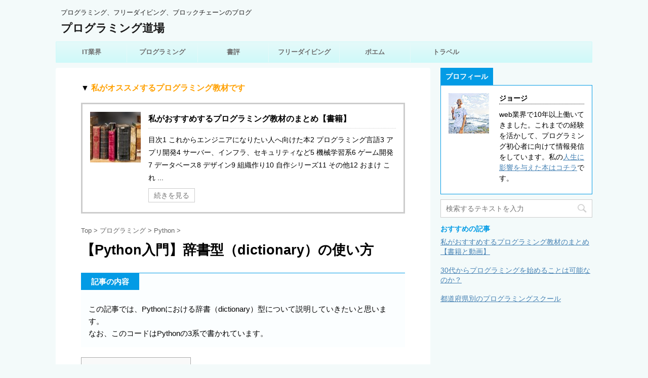

--- FILE ---
content_type: text/html; charset=UTF-8
request_url: https://programming-dojo.com/%E3%80%90python3%E5%85%A5%E9%96%80%E3%80%91%E8%BE%9E%E6%9B%B8%E5%9E%8B%EF%BC%88dictionary%EF%BC%89%E3%81%AE%E4%BD%BF%E3%81%84%E6%96%B9/
body_size: 15026
content:
<!DOCTYPE html>
<!--[if lt IE 7]>
<html class="ie6" lang="ja"> <![endif]-->
<!--[if IE 7]>
<html class="i7" lang="ja"> <![endif]-->
<!--[if IE 8]>
<html class="ie" lang="ja"> <![endif]-->
<!--[if gt IE 8]><!-->
<html lang="ja">
<!--<![endif]-->
<head prefix="og: http://ogp.me/ns# fb: http://ogp.me/ns/fb# article: http://ogp.me/ns/article#">
<script data-ad-client="ca-pub-5262543541741169" async src="https://pagead2.googlesyndication.com/pagead/js/adsbygoogle.js"></script>
<meta charset="UTF-8" >
<meta name="viewport" content="width=device-width,initial-scale=1.0,user-scalable=no,viewport-fit=cover">
<meta name="format-detection" content="telephone=no" >
<link rel="alternate" type="application/rss+xml" title="プログラミング道場 RSS Feed" href="https://programming-dojo.com/feed/" />
<link rel="pingback" href="https://programming-dojo.com/xmlrpc.php" >
<!--[if lt IE 9]>
<script src="https://programming-dojo.com/wp-content/themes/affinger4/js/html5shiv.js"></script>
<![endif]-->
<meta name='robots' content='max-image-preview:large' />
<title>【Python入門】辞書型（dictionary）の使い方 - プログラミング道場</title>
<link rel='dns-prefetch' href='//webfonts.xserver.jp' />
<link rel='dns-prefetch' href='//ajax.googleapis.com' />
<link rel='dns-prefetch' href='//fonts.googleapis.com' />
<script type="text/javascript">
window._wpemojiSettings = {"baseUrl":"https:\/\/s.w.org\/images\/core\/emoji\/14.0.0\/72x72\/","ext":".png","svgUrl":"https:\/\/s.w.org\/images\/core\/emoji\/14.0.0\/svg\/","svgExt":".svg","source":{"concatemoji":"https:\/\/programming-dojo.com\/wp-includes\/js\/wp-emoji-release.min.js?ver=6.1.8"}};
/*! This file is auto-generated */
!function(e,a,t){var n,r,o,i=a.createElement("canvas"),p=i.getContext&&i.getContext("2d");function s(e,t){var a=String.fromCharCode,e=(p.clearRect(0,0,i.width,i.height),p.fillText(a.apply(this,e),0,0),i.toDataURL());return p.clearRect(0,0,i.width,i.height),p.fillText(a.apply(this,t),0,0),e===i.toDataURL()}function c(e){var t=a.createElement("script");t.src=e,t.defer=t.type="text/javascript",a.getElementsByTagName("head")[0].appendChild(t)}for(o=Array("flag","emoji"),t.supports={everything:!0,everythingExceptFlag:!0},r=0;r<o.length;r++)t.supports[o[r]]=function(e){if(p&&p.fillText)switch(p.textBaseline="top",p.font="600 32px Arial",e){case"flag":return s([127987,65039,8205,9895,65039],[127987,65039,8203,9895,65039])?!1:!s([55356,56826,55356,56819],[55356,56826,8203,55356,56819])&&!s([55356,57332,56128,56423,56128,56418,56128,56421,56128,56430,56128,56423,56128,56447],[55356,57332,8203,56128,56423,8203,56128,56418,8203,56128,56421,8203,56128,56430,8203,56128,56423,8203,56128,56447]);case"emoji":return!s([129777,127995,8205,129778,127999],[129777,127995,8203,129778,127999])}return!1}(o[r]),t.supports.everything=t.supports.everything&&t.supports[o[r]],"flag"!==o[r]&&(t.supports.everythingExceptFlag=t.supports.everythingExceptFlag&&t.supports[o[r]]);t.supports.everythingExceptFlag=t.supports.everythingExceptFlag&&!t.supports.flag,t.DOMReady=!1,t.readyCallback=function(){t.DOMReady=!0},t.supports.everything||(n=function(){t.readyCallback()},a.addEventListener?(a.addEventListener("DOMContentLoaded",n,!1),e.addEventListener("load",n,!1)):(e.attachEvent("onload",n),a.attachEvent("onreadystatechange",function(){"complete"===a.readyState&&t.readyCallback()})),(e=t.source||{}).concatemoji?c(e.concatemoji):e.wpemoji&&e.twemoji&&(c(e.twemoji),c(e.wpemoji)))}(window,document,window._wpemojiSettings);
</script>
<style type="text/css">
img.wp-smiley,
img.emoji {
display: inline !important;
border: none !important;
box-shadow: none !important;
height: 1em !important;
width: 1em !important;
margin: 0 0.07em !important;
vertical-align: -0.1em !important;
background: none !important;
padding: 0 !important;
}
</style>
<!-- <link rel='stylesheet' id='wp-block-library-css' href='https://programming-dojo.com/wp-includes/css/dist/block-library/style.min.css?ver=6.1.8' type='text/css' media='all' /> -->
<!-- <link rel='stylesheet' id='classic-theme-styles-css' href='https://programming-dojo.com/wp-includes/css/classic-themes.min.css?ver=1' type='text/css' media='all' /> -->
<link rel="stylesheet" type="text/css" href="//programming-dojo.com/wp-content/cache/wpfc-minified/jzw974dk/bx7ad.css" media="all"/>
<style id='global-styles-inline-css' type='text/css'>
body{--wp--preset--color--black: #000000;--wp--preset--color--cyan-bluish-gray: #abb8c3;--wp--preset--color--white: #ffffff;--wp--preset--color--pale-pink: #f78da7;--wp--preset--color--vivid-red: #cf2e2e;--wp--preset--color--luminous-vivid-orange: #ff6900;--wp--preset--color--luminous-vivid-amber: #fcb900;--wp--preset--color--light-green-cyan: #7bdcb5;--wp--preset--color--vivid-green-cyan: #00d084;--wp--preset--color--pale-cyan-blue: #8ed1fc;--wp--preset--color--vivid-cyan-blue: #0693e3;--wp--preset--color--vivid-purple: #9b51e0;--wp--preset--gradient--vivid-cyan-blue-to-vivid-purple: linear-gradient(135deg,rgba(6,147,227,1) 0%,rgb(155,81,224) 100%);--wp--preset--gradient--light-green-cyan-to-vivid-green-cyan: linear-gradient(135deg,rgb(122,220,180) 0%,rgb(0,208,130) 100%);--wp--preset--gradient--luminous-vivid-amber-to-luminous-vivid-orange: linear-gradient(135deg,rgba(252,185,0,1) 0%,rgba(255,105,0,1) 100%);--wp--preset--gradient--luminous-vivid-orange-to-vivid-red: linear-gradient(135deg,rgba(255,105,0,1) 0%,rgb(207,46,46) 100%);--wp--preset--gradient--very-light-gray-to-cyan-bluish-gray: linear-gradient(135deg,rgb(238,238,238) 0%,rgb(169,184,195) 100%);--wp--preset--gradient--cool-to-warm-spectrum: linear-gradient(135deg,rgb(74,234,220) 0%,rgb(151,120,209) 20%,rgb(207,42,186) 40%,rgb(238,44,130) 60%,rgb(251,105,98) 80%,rgb(254,248,76) 100%);--wp--preset--gradient--blush-light-purple: linear-gradient(135deg,rgb(255,206,236) 0%,rgb(152,150,240) 100%);--wp--preset--gradient--blush-bordeaux: linear-gradient(135deg,rgb(254,205,165) 0%,rgb(254,45,45) 50%,rgb(107,0,62) 100%);--wp--preset--gradient--luminous-dusk: linear-gradient(135deg,rgb(255,203,112) 0%,rgb(199,81,192) 50%,rgb(65,88,208) 100%);--wp--preset--gradient--pale-ocean: linear-gradient(135deg,rgb(255,245,203) 0%,rgb(182,227,212) 50%,rgb(51,167,181) 100%);--wp--preset--gradient--electric-grass: linear-gradient(135deg,rgb(202,248,128) 0%,rgb(113,206,126) 100%);--wp--preset--gradient--midnight: linear-gradient(135deg,rgb(2,3,129) 0%,rgb(40,116,252) 100%);--wp--preset--duotone--dark-grayscale: url('#wp-duotone-dark-grayscale');--wp--preset--duotone--grayscale: url('#wp-duotone-grayscale');--wp--preset--duotone--purple-yellow: url('#wp-duotone-purple-yellow');--wp--preset--duotone--blue-red: url('#wp-duotone-blue-red');--wp--preset--duotone--midnight: url('#wp-duotone-midnight');--wp--preset--duotone--magenta-yellow: url('#wp-duotone-magenta-yellow');--wp--preset--duotone--purple-green: url('#wp-duotone-purple-green');--wp--preset--duotone--blue-orange: url('#wp-duotone-blue-orange');--wp--preset--font-size--small: 13px;--wp--preset--font-size--medium: 20px;--wp--preset--font-size--large: 36px;--wp--preset--font-size--x-large: 42px;--wp--preset--spacing--20: 0.44rem;--wp--preset--spacing--30: 0.67rem;--wp--preset--spacing--40: 1rem;--wp--preset--spacing--50: 1.5rem;--wp--preset--spacing--60: 2.25rem;--wp--preset--spacing--70: 3.38rem;--wp--preset--spacing--80: 5.06rem;}:where(.is-layout-flex){gap: 0.5em;}body .is-layout-flow > .alignleft{float: left;margin-inline-start: 0;margin-inline-end: 2em;}body .is-layout-flow > .alignright{float: right;margin-inline-start: 2em;margin-inline-end: 0;}body .is-layout-flow > .aligncenter{margin-left: auto !important;margin-right: auto !important;}body .is-layout-constrained > .alignleft{float: left;margin-inline-start: 0;margin-inline-end: 2em;}body .is-layout-constrained > .alignright{float: right;margin-inline-start: 2em;margin-inline-end: 0;}body .is-layout-constrained > .aligncenter{margin-left: auto !important;margin-right: auto !important;}body .is-layout-constrained > :where(:not(.alignleft):not(.alignright):not(.alignfull)){max-width: var(--wp--style--global--content-size);margin-left: auto !important;margin-right: auto !important;}body .is-layout-constrained > .alignwide{max-width: var(--wp--style--global--wide-size);}body .is-layout-flex{display: flex;}body .is-layout-flex{flex-wrap: wrap;align-items: center;}body .is-layout-flex > *{margin: 0;}:where(.wp-block-columns.is-layout-flex){gap: 2em;}.has-black-color{color: var(--wp--preset--color--black) !important;}.has-cyan-bluish-gray-color{color: var(--wp--preset--color--cyan-bluish-gray) !important;}.has-white-color{color: var(--wp--preset--color--white) !important;}.has-pale-pink-color{color: var(--wp--preset--color--pale-pink) !important;}.has-vivid-red-color{color: var(--wp--preset--color--vivid-red) !important;}.has-luminous-vivid-orange-color{color: var(--wp--preset--color--luminous-vivid-orange) !important;}.has-luminous-vivid-amber-color{color: var(--wp--preset--color--luminous-vivid-amber) !important;}.has-light-green-cyan-color{color: var(--wp--preset--color--light-green-cyan) !important;}.has-vivid-green-cyan-color{color: var(--wp--preset--color--vivid-green-cyan) !important;}.has-pale-cyan-blue-color{color: var(--wp--preset--color--pale-cyan-blue) !important;}.has-vivid-cyan-blue-color{color: var(--wp--preset--color--vivid-cyan-blue) !important;}.has-vivid-purple-color{color: var(--wp--preset--color--vivid-purple) !important;}.has-black-background-color{background-color: var(--wp--preset--color--black) !important;}.has-cyan-bluish-gray-background-color{background-color: var(--wp--preset--color--cyan-bluish-gray) !important;}.has-white-background-color{background-color: var(--wp--preset--color--white) !important;}.has-pale-pink-background-color{background-color: var(--wp--preset--color--pale-pink) !important;}.has-vivid-red-background-color{background-color: var(--wp--preset--color--vivid-red) !important;}.has-luminous-vivid-orange-background-color{background-color: var(--wp--preset--color--luminous-vivid-orange) !important;}.has-luminous-vivid-amber-background-color{background-color: var(--wp--preset--color--luminous-vivid-amber) !important;}.has-light-green-cyan-background-color{background-color: var(--wp--preset--color--light-green-cyan) !important;}.has-vivid-green-cyan-background-color{background-color: var(--wp--preset--color--vivid-green-cyan) !important;}.has-pale-cyan-blue-background-color{background-color: var(--wp--preset--color--pale-cyan-blue) !important;}.has-vivid-cyan-blue-background-color{background-color: var(--wp--preset--color--vivid-cyan-blue) !important;}.has-vivid-purple-background-color{background-color: var(--wp--preset--color--vivid-purple) !important;}.has-black-border-color{border-color: var(--wp--preset--color--black) !important;}.has-cyan-bluish-gray-border-color{border-color: var(--wp--preset--color--cyan-bluish-gray) !important;}.has-white-border-color{border-color: var(--wp--preset--color--white) !important;}.has-pale-pink-border-color{border-color: var(--wp--preset--color--pale-pink) !important;}.has-vivid-red-border-color{border-color: var(--wp--preset--color--vivid-red) !important;}.has-luminous-vivid-orange-border-color{border-color: var(--wp--preset--color--luminous-vivid-orange) !important;}.has-luminous-vivid-amber-border-color{border-color: var(--wp--preset--color--luminous-vivid-amber) !important;}.has-light-green-cyan-border-color{border-color: var(--wp--preset--color--light-green-cyan) !important;}.has-vivid-green-cyan-border-color{border-color: var(--wp--preset--color--vivid-green-cyan) !important;}.has-pale-cyan-blue-border-color{border-color: var(--wp--preset--color--pale-cyan-blue) !important;}.has-vivid-cyan-blue-border-color{border-color: var(--wp--preset--color--vivid-cyan-blue) !important;}.has-vivid-purple-border-color{border-color: var(--wp--preset--color--vivid-purple) !important;}.has-vivid-cyan-blue-to-vivid-purple-gradient-background{background: var(--wp--preset--gradient--vivid-cyan-blue-to-vivid-purple) !important;}.has-light-green-cyan-to-vivid-green-cyan-gradient-background{background: var(--wp--preset--gradient--light-green-cyan-to-vivid-green-cyan) !important;}.has-luminous-vivid-amber-to-luminous-vivid-orange-gradient-background{background: var(--wp--preset--gradient--luminous-vivid-amber-to-luminous-vivid-orange) !important;}.has-luminous-vivid-orange-to-vivid-red-gradient-background{background: var(--wp--preset--gradient--luminous-vivid-orange-to-vivid-red) !important;}.has-very-light-gray-to-cyan-bluish-gray-gradient-background{background: var(--wp--preset--gradient--very-light-gray-to-cyan-bluish-gray) !important;}.has-cool-to-warm-spectrum-gradient-background{background: var(--wp--preset--gradient--cool-to-warm-spectrum) !important;}.has-blush-light-purple-gradient-background{background: var(--wp--preset--gradient--blush-light-purple) !important;}.has-blush-bordeaux-gradient-background{background: var(--wp--preset--gradient--blush-bordeaux) !important;}.has-luminous-dusk-gradient-background{background: var(--wp--preset--gradient--luminous-dusk) !important;}.has-pale-ocean-gradient-background{background: var(--wp--preset--gradient--pale-ocean) !important;}.has-electric-grass-gradient-background{background: var(--wp--preset--gradient--electric-grass) !important;}.has-midnight-gradient-background{background: var(--wp--preset--gradient--midnight) !important;}.has-small-font-size{font-size: var(--wp--preset--font-size--small) !important;}.has-medium-font-size{font-size: var(--wp--preset--font-size--medium) !important;}.has-large-font-size{font-size: var(--wp--preset--font-size--large) !important;}.has-x-large-font-size{font-size: var(--wp--preset--font-size--x-large) !important;}
.wp-block-navigation a:where(:not(.wp-element-button)){color: inherit;}
:where(.wp-block-columns.is-layout-flex){gap: 2em;}
.wp-block-pullquote{font-size: 1.5em;line-height: 1.6;}
</style>
<!-- <link rel='stylesheet' id='sb-type-std-css' href='https://programming-dojo.com/wp-content/uploads/hummingbird-assets/851105aea7be4cd477814f825f82027e.css' type='text/css' media='all' /> -->
<!-- <link rel='stylesheet' id='sb-type-fb-css' href='https://programming-dojo.com/wp-content/uploads/hummingbird-assets/d29d20c6c82ab4903d0bc9baf5a23045.css' type='text/css' media='all' /> -->
<!-- <link rel='stylesheet' id='sb-type-fb-flat-css' href='https://programming-dojo.com/wp-content/uploads/hummingbird-assets/fdbe82cea1a9b9e796f31b967b5d1181.css' type='text/css' media='all' /> -->
<!-- <link rel='stylesheet' id='sb-type-ln-css' href='https://programming-dojo.com/wp-content/uploads/hummingbird-assets/049009b42cbf53a0a6c7689cc00c6f22.css' type='text/css' media='all' /> -->
<!-- <link rel='stylesheet' id='sb-type-ln-flat-css' href='https://programming-dojo.com/wp-content/uploads/hummingbird-assets/a4e94299df8b9c5caecef4256c4b402d.css' type='text/css' media='all' /> -->
<!-- <link rel='stylesheet' id='sb-type-pink-css' href='https://programming-dojo.com/wp-content/uploads/hummingbird-assets/3a6764972becf9d732c2974b844ae865.css' type='text/css' media='all' /> -->
<!-- <link rel='stylesheet' id='sb-type-rtail-css' href='https://programming-dojo.com/wp-content/uploads/hummingbird-assets/0b507a16a56536ee7306b8c976579cdf.css' type='text/css' media='all' /> -->
<!-- <link rel='stylesheet' id='sb-type-drop-css' href='https://programming-dojo.com/wp-content/uploads/hummingbird-assets/a67ded93da4ba03851d61763ae528474.css' type='text/css' media='all' /> -->
<!-- <link rel='stylesheet' id='sb-type-think-css' href='https://programming-dojo.com/wp-content/uploads/hummingbird-assets/9ac397680966a83f69bc99874d7e3d5b.css' type='text/css' media='all' /> -->
<!-- <link rel='stylesheet' id='sb-no-br-css' href='https://programming-dojo.com/wp-content/uploads/hummingbird-assets/22a4b9b0125e449e24c998012a84d922.css' type='text/css' media='all' /> -->
<!-- <link rel='stylesheet' id='toc-screen-css' href='https://programming-dojo.com/wp-content/plugins/table-of-contents-plus/screen.min.css?ver=2309' type='text/css' media='all' /> -->
<!-- <link rel='stylesheet' id='parent-style-css' href='https://programming-dojo.com/wp-content/uploads/hummingbird-assets/88bab0e82e9e0bf6b6331ff1fbd64234.css' type='text/css' media='all' /> -->
<link rel="stylesheet" type="text/css" href="//programming-dojo.com/wp-content/cache/wpfc-minified/qvfi0dpd/bx7ad.css" media="all"/>
<link rel='stylesheet' id='fonts-googleapis-montserrat-css' href='https://fonts.googleapis.com/css?family=Montserrat%3A400&#038;ver=6.1.8' type='text/css' media='all' />
<!-- <link rel='stylesheet' id='normalize-css' href='https://programming-dojo.com/wp-content/uploads/hummingbird-assets/8ba080fad1ef76fc84ddeda5d2295596.css' type='text/css' media='all' /> -->
<!-- <link rel='stylesheet' id='font-awesome-css' href='https://programming-dojo.com/wp-content/themes/affinger4/css/fontawesome/css/font-awesome.min.css?ver=4.7.0' type='text/css' media='all' /> -->
<!-- <link rel='stylesheet' id='style-css' href='https://programming-dojo.com/wp-content/uploads/hummingbird-assets/83d72ca7b2a23543b5bbdb0cb53c4be4.css' type='text/css' media='all' /> -->
<!-- <link rel='stylesheet' id='single2-css' href='https://programming-dojo.com/wp-content/themes/affinger4/st-kanricss.php' type='text/css' media='all' /> -->
<!-- <link rel='stylesheet' id='single-css' href='https://programming-dojo.com/wp-content/themes/affinger4/st-rankcss.php' type='text/css' media='all' /> -->
<!-- <link rel='stylesheet' id='st-themecss-css' href='https://programming-dojo.com/wp-content/themes/affinger4/st-themecss-loader.php?ver=6.1.8' type='text/css' media='all' /> -->
<link rel="stylesheet" type="text/css" href="//programming-dojo.com/wp-content/cache/wpfc-minified/dhqtjahr/841bj.css" media="all"/>
<script type='text/javascript' src='//ajax.googleapis.com/ajax/libs/jquery/1.11.3/jquery.min.js?ver=1.11.3' id='jquery-js'></script>
<script type='text/javascript' src='//webfonts.xserver.jp/js/xserverv3.js?fadein=0&#038;ver=2.0.5' id='typesquare_std-js'></script>
<script src='//programming-dojo.com/wp-content/cache/wpfc-minified/ez4n9e0/bx7ad.js' type="text/javascript"></script>
<!-- <script type='text/javascript' src='https://programming-dojo.com/wp-content/uploads/hummingbird-assets/17d9dfda8c3b9e32fdd43c64b1f58e46.js' id='smoothscroll-js'></script> -->
<link rel="https://api.w.org/" href="https://programming-dojo.com/wp-json/" /><link rel="alternate" type="application/json" href="https://programming-dojo.com/wp-json/wp/v2/posts/2017" /><link rel='shortlink' href='https://programming-dojo.com/?p=2017' />
<link rel="alternate" type="application/json+oembed" href="https://programming-dojo.com/wp-json/oembed/1.0/embed?url=https%3A%2F%2Fprogramming-dojo.com%2F%25e3%2580%2590python3%25e5%2585%25a5%25e9%2596%2580%25e3%2580%2591%25e8%25be%259e%25e6%259b%25b8%25e5%259e%258b%25ef%25bc%2588dictionary%25ef%25bc%2589%25e3%2581%25ae%25e4%25bd%25bf%25e3%2581%2584%25e6%2596%25b9%2F" />
<link rel="alternate" type="text/xml+oembed" href="https://programming-dojo.com/wp-json/oembed/1.0/embed?url=https%3A%2F%2Fprogramming-dojo.com%2F%25e3%2580%2590python3%25e5%2585%25a5%25e9%2596%2580%25e3%2580%2591%25e8%25be%259e%25e6%259b%25b8%25e5%259e%258b%25ef%25bc%2588dictionary%25ef%25bc%2589%25e3%2581%25ae%25e4%25bd%25bf%25e3%2581%2584%25e6%2596%25b9%2F&#038;format=xml" />
<meta name="robots" content="index, follow" />
<meta name="keywords" content="python,dictionary">
<link rel="canonical" href="https://programming-dojo.com/%e3%80%90python3%e5%85%a5%e9%96%80%e3%80%91%e8%be%9e%e6%9b%b8%e5%9e%8b%ef%bc%88dictionary%ef%bc%89%e3%81%ae%e4%bd%bf%e3%81%84%e6%96%b9/" />
<noscript><style>.lazyload[data-src]{display:none !important;}</style></noscript><style>.lazyload{background-image:none !important;}.lazyload:before{background-image:none !important;}</style><style type="text/css" id="custom-background-css">
body.custom-background { background-color: #f3fafa; }
</style>
<link rel="icon" href="https://programming-dojo.com/wp-content/uploads/2018/03/cropped-samurai-32x32.png" sizes="32x32" />
<link rel="icon" href="https://programming-dojo.com/wp-content/uploads/2018/03/cropped-samurai-192x192.png" sizes="192x192" />
<link rel="apple-touch-icon" href="https://programming-dojo.com/wp-content/uploads/2018/03/cropped-samurai-180x180.png" />
<meta name="msapplication-TileImage" content="https://programming-dojo.com/wp-content/uploads/2018/03/cropped-samurai-270x270.png" />
<style type="text/css" id="wp-custom-css">
/* Git gistの表示サイズ変更 */
.gist .blob-code{
font-size: 1.2em !important;
line-height: 200% !important;
}
.gist .blob-num{
vertical-align: middle !important;
}		</style>
<!-- Global site tag (gtag.js) - Google Analytics -->
<!-- Google tag (gtag.js) -->
<script async src="https://www.googletagmanager.com/gtag/js?id=G-RJM0N0NP3Z"></script>
<script>
window.dataLayer = window.dataLayer || [];
function gtag(){dataLayer.push(arguments);}
gtag('js', new Date());
gtag('config', 'G-RJM0N0NP3Z');
</script>
<script>
jQuery(function(){
jQuery('.st-btn-open').click(function(){
jQuery(this).next('.st-slidebox').stop(true, true).slideToggle();
});
});
</script>
</head>
<body class="post-template-default single single-post postid-2017 single-format-standard custom-background not-front-page" >
<div id="st-ami">
<div id="wrapper" class="">
<div id="wrapper-in">
<header id="">
<div id="headbox-bg">
<div class="clearfix" id="headbox">
<div id="header-l">
<!-- キャプション -->
<p class="descr sitenametop">
プログラミング、フリーダイビング、ブロックチェーンのブログ               			 </p>
<!-- ロゴ又はブログ名 -->
<p class="sitename"><a href="https://programming-dojo.com/">
プログラミング道場                   		               		  </a></p>
<!-- ロゴ又はブログ名ここまで -->
</div><!-- /#header-l -->
<div id="header-r" class="smanone">
</div><!-- /#header-r -->
</div><!-- /#headbox-bg -->
</div><!-- /#headbox clearfix -->
<div id="gazou-wide">
<div id="st-menubox">
<div id="st-menuwide">
<nav class="smanone clearfix"><ul id="menu-pc%e7%94%a8" class="menu"><li id="menu-item-606" class="menu-item menu-item-type-taxonomy menu-item-object-category menu-item-has-children menu-item-606"><a href="https://programming-dojo.com/about-it/">IT業界</a>
<ul class="sub-menu">
<li id="menu-item-3426" class="menu-item menu-item-type-taxonomy menu-item-object-category menu-item-3426"><a href="https://programming-dojo.com/about-it/%e3%82%b9%e3%82%af%e3%83%bc%e3%83%ab/">スクール</a></li>
<li id="menu-item-3186" class="menu-item menu-item-type-taxonomy menu-item-object-category menu-item-3186"><a href="https://programming-dojo.com/about-it/%e6%b5%b7%e5%a4%96%e3%83%bb%e8%8b%b1%e8%aa%9e/">海外・英語</a></li>
<li id="menu-item-603" class="menu-item menu-item-type-taxonomy menu-item-object-category menu-item-603"><a href="https://programming-dojo.com/about-it/it%e6%a5%ad%e7%95%8c%e3%81%ae%e8%aa%ac%e6%98%8e/">IT業界の説明</a></li>
<li id="menu-item-2607" class="menu-item menu-item-type-taxonomy menu-item-object-category menu-item-2607"><a href="https://programming-dojo.com/about-it/sier/">Sier</a></li>
<li id="menu-item-597" class="menu-item menu-item-type-taxonomy menu-item-object-category menu-item-597"><a href="https://programming-dojo.com/about-it/%e3%82%a8%e3%83%b3%e3%82%b8%e3%83%8b%e3%82%a2%e3%81%ae%e7%94%9f%e3%81%8d%e6%96%b9/">エンジニアの生き方</a></li>
<li id="menu-item-600" class="menu-item menu-item-type-taxonomy menu-item-object-category menu-item-600"><a href="https://programming-dojo.com/about-it/%e3%82%a8%e3%83%b3%e3%82%b8%e3%83%8b%e3%82%a2%e3%81%ae%e5%87%a6%e4%b8%96%e8%a1%93/">エンジニアの処世術</a></li>
<li id="menu-item-598" class="menu-item menu-item-type-taxonomy menu-item-object-category menu-item-598"><a href="https://programming-dojo.com/about-it/%e5%88%9d%e5%bf%83%e8%80%85%e5%90%91%e3%81%91/">初心者向け</a></li>
<li id="menu-item-898" class="menu-item menu-item-type-taxonomy menu-item-object-category menu-item-898"><a href="https://programming-dojo.com/about-it/%e5%8b%89%e5%bc%b7%e6%96%b9%e6%b3%95/">勉強方法</a></li>
<li id="menu-item-1681" class="menu-item menu-item-type-taxonomy menu-item-object-category menu-item-1681"><a href="https://programming-dojo.com/about-it/ai/">AI</a></li>
<li id="menu-item-599" class="menu-item menu-item-type-taxonomy menu-item-object-category menu-item-599"><a href="https://programming-dojo.com/about-change-job/about-change-job-general/">転職全般</a></li>
<li id="menu-item-601" class="menu-item menu-item-type-taxonomy menu-item-object-category menu-item-601"><a href="https://programming-dojo.com/about-change-job/about-interview/">採用面接</a></li>
<li id="menu-item-2573" class="menu-item menu-item-type-taxonomy menu-item-object-category menu-item-2573"><a href="https://programming-dojo.com/about-it/%e3%83%95%e3%83%aa%e3%83%bc%e3%83%a9%e3%83%b3%e3%82%b9/">フリーランス</a></li>
<li id="menu-item-604" class="menu-item menu-item-type-taxonomy menu-item-object-category menu-item-604"><a href="https://programming-dojo.com/about-change-job/about-adopt-engineer/">エンジニアの採用</a></li>
<li id="menu-item-2850" class="menu-item menu-item-type-taxonomy menu-item-object-category menu-item-2850"><a href="https://programming-dojo.com/%e3%83%96%e3%83%ad%e3%83%83%e3%82%af%e3%83%81%e3%82%a7%e3%83%bc%e3%83%b3/">ブロックチェーン</a></li>
</ul>
</li>
<li id="menu-item-607" class="menu-item menu-item-type-taxonomy menu-item-object-category current-post-ancestor current-menu-parent current-post-parent menu-item-has-children menu-item-607"><a href="https://programming-dojo.com/about-programming/">プログラミング</a>
<ul class="sub-menu">
<li id="menu-item-1896" class="menu-item menu-item-type-taxonomy menu-item-object-category menu-item-1896"><a href="https://programming-dojo.com/about-programming/ruby/">Ruby</a></li>
<li id="menu-item-1964" class="menu-item menu-item-type-taxonomy menu-item-object-category current-post-ancestor current-menu-parent current-post-parent menu-item-1964"><a href="https://programming-dojo.com/about-programming/python/">Python</a></li>
<li id="menu-item-1887" class="menu-item menu-item-type-taxonomy menu-item-object-category menu-item-1887"><a href="https://programming-dojo.com/about-programming/linux/">Linux</a></li>
<li id="menu-item-1888" class="menu-item menu-item-type-taxonomy menu-item-object-category menu-item-1888"><a href="https://programming-dojo.com/about-programming/mysql/">MySQL</a></li>
<li id="menu-item-2184" class="menu-item menu-item-type-taxonomy menu-item-object-category menu-item-2184"><a href="https://programming-dojo.com/about-programming/php/">PHP</a></li>
<li id="menu-item-2188" class="menu-item menu-item-type-taxonomy menu-item-object-category menu-item-2188"><a href="https://programming-dojo.com/about-programming/javascript/">JavaScript</a></li>
<li id="menu-item-3370" class="menu-item menu-item-type-taxonomy menu-item-object-category menu-item-3370"><a href="https://programming-dojo.com/about-programming/flutter/">Flutter</a></li>
<li id="menu-item-3096" class="menu-item menu-item-type-taxonomy menu-item-object-category menu-item-3096"><a href="https://programming-dojo.com/about-programming/dart/">Dart</a></li>
<li id="menu-item-4209" class="menu-item menu-item-type-taxonomy menu-item-object-category menu-item-4209"><a href="https://programming-dojo.com/about-programming/go/">Go</a></li>
<li id="menu-item-6536" class="menu-item menu-item-type-taxonomy menu-item-object-category menu-item-6536"><a href="https://programming-dojo.com/about-programming/rust/">Rust</a></li>
<li id="menu-item-602" class="menu-item menu-item-type-taxonomy menu-item-object-category menu-item-602"><a href="https://programming-dojo.com/about-programming/%e7%92%b0%e5%a2%83%e6%a7%8b%e7%af%89/">環境構築</a></li>
</ul>
</li>
<li id="menu-item-2819" class="menu-item menu-item-type-taxonomy menu-item-object-category menu-item-has-children menu-item-2819"><a href="https://programming-dojo.com/%e6%9b%b8%e8%a9%95/">書評</a>
<ul class="sub-menu">
<li id="menu-item-2820" class="menu-item menu-item-type-taxonomy menu-item-object-category menu-item-2820"><a href="https://programming-dojo.com/%e6%9b%b8%e8%a9%95/ai%e9%96%a2%e9%80%a3/">AI関連</a></li>
<li id="menu-item-2829" class="menu-item menu-item-type-taxonomy menu-item-object-category menu-item-2829"><a href="https://programming-dojo.com/%e6%9b%b8%e8%a9%95/%e7%a4%be%e4%bc%9a%e9%96%a2%e9%80%a3/">社会</a></li>
<li id="menu-item-2821" class="menu-item menu-item-type-taxonomy menu-item-object-category menu-item-2821"><a href="https://programming-dojo.com/%e6%9b%b8%e8%a9%95/%e3%83%95%e3%83%aa%e3%83%bc%e3%83%80%e3%82%a4%e3%83%93%e3%83%b3%e3%82%b0%e9%96%a2%e9%80%a3/">フリーダイビング</a></li>
<li id="menu-item-2824" class="menu-item menu-item-type-taxonomy menu-item-object-category menu-item-2824"><a href="https://programming-dojo.com/%e6%9b%b8%e8%a9%95/%e4%ba%ba%e9%96%93%e9%96%a2%e4%bf%82/">人間関係</a></li>
<li id="menu-item-2826" class="menu-item menu-item-type-taxonomy menu-item-object-category menu-item-2826"><a href="https://programming-dojo.com/%e6%9b%b8%e8%a9%95/%e6%95%99%e8%82%b2%e9%96%a2%e9%80%a3/">教育</a></li>
<li id="menu-item-2825" class="menu-item menu-item-type-taxonomy menu-item-object-category menu-item-2825"><a href="https://programming-dojo.com/%e6%9b%b8%e8%a9%95/%e6%88%90%e5%8a%9f%e8%ab%96/">成功論</a></li>
<li id="menu-item-2823" class="menu-item menu-item-type-taxonomy menu-item-object-category menu-item-2823"><a href="https://programming-dojo.com/%e6%9b%b8%e8%a9%95/%e3%83%9e%e3%83%8d%e3%83%bc%e3%82%b8%e3%83%a1%e3%83%b3%e3%83%88%e9%96%a2%e9%80%a3/">マネージメント</a></li>
<li id="menu-item-2827" class="menu-item menu-item-type-taxonomy menu-item-object-category menu-item-2827"><a href="https://programming-dojo.com/%e6%9b%b8%e8%a9%95/%e6%ad%b4%e5%8f%b2/">歴史</a></li>
<li id="menu-item-2828" class="menu-item menu-item-type-taxonomy menu-item-object-category menu-item-2828"><a href="https://programming-dojo.com/%e6%9b%b8%e8%a9%95/%e7%89%a9%e8%aa%9e/">物語</a></li>
</ul>
</li>
<li id="menu-item-867" class="menu-item menu-item-type-taxonomy menu-item-object-category menu-item-867"><a href="https://programming-dojo.com/%e3%83%95%e3%83%aa%e3%83%bc%e3%83%80%e3%82%a4%e3%83%93%e3%83%b3%e3%82%b0/">フリーダイビング</a></li>
<li id="menu-item-605" class="menu-item menu-item-type-taxonomy menu-item-object-category menu-item-has-children menu-item-605"><a href="https://programming-dojo.com/%e3%83%9d%e3%82%a8%e3%83%a0/">ポエム</a>
<ul class="sub-menu">
<li id="menu-item-4007" class="menu-item menu-item-type-taxonomy menu-item-object-category menu-item-4007"><a href="https://programming-dojo.com/%e3%83%9d%e3%82%a8%e3%83%a0/%e3%83%95%e3%82%a3%e3%83%aa%e3%83%94%e3%83%b3-%e3%83%9d%e3%82%a8%e3%83%a0/">フィリピン</a></li>
<li id="menu-item-842" class="menu-item menu-item-type-taxonomy menu-item-object-category menu-item-842"><a href="https://programming-dojo.com/%e3%83%9d%e3%82%a8%e3%83%a0/%e5%b9%b8%e7%a6%8f%e8%ab%96/">幸福論</a></li>
<li id="menu-item-2136" class="menu-item menu-item-type-taxonomy menu-item-object-category menu-item-2136"><a href="https://programming-dojo.com/%e3%83%9d%e3%82%a8%e3%83%a0/%e7%a4%be%e4%bc%9a/">社会</a></li>
<li id="menu-item-1526" class="menu-item menu-item-type-taxonomy menu-item-object-category menu-item-1526"><a href="https://programming-dojo.com/%e3%83%9d%e3%82%a8%e3%83%a0/%e5%81%a5%e5%ba%b7/">健康</a></li>
<li id="menu-item-2709" class="menu-item menu-item-type-taxonomy menu-item-object-category menu-item-2709"><a href="https://programming-dojo.com/%e3%83%9d%e3%82%a8%e3%83%a0/%e7%b5%84%e7%b9%94%e8%ab%96/">組織論</a></li>
<li id="menu-item-1449" class="menu-item menu-item-type-taxonomy menu-item-object-category menu-item-1449"><a href="https://programming-dojo.com/%e3%83%9d%e3%82%a8%e3%83%a0/%e5%af%be%e8%ab%87/">対談</a></li>
<li id="menu-item-1456" class="menu-item menu-item-type-taxonomy menu-item-object-category menu-item-1456"><a href="https://programming-dojo.com/%e3%83%9d%e3%82%a8%e3%83%a0/%e4%be%bf%e5%88%a9%e3%82%b0%e3%83%83%e3%82%ba/">便利グッズ</a></li>
</ul>
</li>
<li id="menu-item-896" class="menu-item menu-item-type-taxonomy menu-item-object-category menu-item-has-children menu-item-896"><a href="https://programming-dojo.com/%e3%83%88%e3%83%a9%e3%83%99%e3%83%ab/">トラベル</a>
<ul class="sub-menu">
<li id="menu-item-897" class="menu-item menu-item-type-taxonomy menu-item-object-category menu-item-897"><a href="https://programming-dojo.com/%e3%83%88%e3%83%a9%e3%83%99%e3%83%ab/%e3%83%95%e3%82%a3%e3%83%aa%e3%83%94%e3%83%b3/">フィリピン</a></li>
<li id="menu-item-1415" class="menu-item menu-item-type-taxonomy menu-item-object-category menu-item-1415"><a href="https://programming-dojo.com/%e3%83%88%e3%83%a9%e3%83%99%e3%83%ab/%e3%82%b7%e3%83%b3%e3%82%ac%e3%83%9d%e3%83%bc%e3%83%ab/">シンガポール</a></li>
<li id="menu-item-1416" class="menu-item menu-item-type-taxonomy menu-item-object-category menu-item-1416"><a href="https://programming-dojo.com/%e3%83%88%e3%83%a9%e3%83%99%e3%83%ab/%e3%82%bf%e3%82%a4/">タイ</a></li>
<li id="menu-item-2291" class="menu-item menu-item-type-taxonomy menu-item-object-category menu-item-2291"><a href="https://programming-dojo.com/%e3%83%88%e3%83%a9%e3%83%99%e3%83%ab/%e3%82%a4%e3%83%b3%e3%83%89%e3%83%8d%e3%82%b7%e3%82%a2/">インドネシア</a></li>
</ul>
</li>
</ul></nav>			</div>
</div>
</div>
</header>
<div id="content-w">
<div id="content" class="clearfix">
<div id="contentInner">
<main>
<article>
<div id="post-2017" class="st-post post-2017 post type-post status-publish format-standard has-post-thumbnail hentry category-python category-about-programming">
<div class="kizi-under-box"><div><strong>▼ <span style="color: #ffa000;">私がオススメするプログラミング教材です</span></strong><br />
<br />
<div class="kanren st-cardbox">
<dl class="clearfix">
<dt><a href="https://programming-dojo.com/%e7%a7%81%e3%81%8c%e3%81%8a%e3%81%99%e3%81%99%e3%82%81%e3%81%99%e3%82%8b%e3%83%97%e3%83%ad%e3%82%b0%e3%83%a9%e3%83%9f%e3%83%b3%e3%82%b0%e6%95%99%e6%9d%90%e3%81%ae%e3%81%be%e3%81%a8%e3%82%81/" target="_blank" rel="nofollow noopener noreferrer">
<img width="300" height="300" src="[data-uri]" class="attachment-300x300 size-300x300 wp-post-image lazyload" alt="" decoding="async" loading="lazy"   data-src="https://programming-dojo.com/wp-content/uploads/2020/05/book-1659717_640-300x300.jpg" data-srcset="https://programming-dojo.com/wp-content/uploads/2020/05/book-1659717_640-300x300.jpg 300w, https://programming-dojo.com/wp-content/uploads/2020/05/book-1659717_640-150x150.jpg 150w, https://programming-dojo.com/wp-content/uploads/2020/05/book-1659717_640-100x100.jpg 100w" data-sizes="auto" /><noscript><img width="300" height="300" src="https://programming-dojo.com/wp-content/uploads/2020/05/book-1659717_640-300x300.jpg" class="attachment-300x300 size-300x300 wp-post-image" alt="" decoding="async" loading="lazy" srcset="https://programming-dojo.com/wp-content/uploads/2020/05/book-1659717_640-300x300.jpg 300w, https://programming-dojo.com/wp-content/uploads/2020/05/book-1659717_640-150x150.jpg 150w, https://programming-dojo.com/wp-content/uploads/2020/05/book-1659717_640-100x100.jpg 100w" sizes="(max-width: 300px) 100vw, 300px" data-eio="l" /></noscript>													</a></dt>
<dd>
<h5 class="st-cardbox-t"><a href="https://programming-dojo.com/%e7%a7%81%e3%81%8c%e3%81%8a%e3%81%99%e3%81%99%e3%82%81%e3%81%99%e3%82%8b%e3%83%97%e3%83%ad%e3%82%b0%e3%83%a9%e3%83%9f%e3%83%b3%e3%82%b0%e6%95%99%e6%9d%90%e3%81%ae%e3%81%be%e3%81%a8%e3%82%81/" target="_blank" rel="nofollow noopener noreferrer">私がおすすめするプログラミング教材のまとめ【書籍】</a></h5>
<div class="smanone">
<p>目次1 これからエンジニアになりたい人へ向けた本2 プログラミング言語3 アプリ開発4 サーバー、インフラ、セキュリティなど5 機械学習系6 ゲーム開発7 データベース8 デザイン9 組織作り10 自作シリーズ11 その他12 おまけ これ ... </p>
</div>
<p class="cardbox-more"><a href="https://programming-dojo.com/%e7%a7%81%e3%81%8c%e3%81%8a%e3%81%99%e3%81%99%e3%82%81%e3%81%99%e3%82%8b%e3%83%97%e3%83%ad%e3%82%b0%e3%83%a9%e3%83%9f%e3%83%b3%e3%82%b0%e6%95%99%e6%9d%90%e3%81%ae%e3%81%be%e3%81%a8%e3%82%81/" target="_blank" rel="nofollow noopener noreferrer">続きを見る</a></p>
</dd>
</dl>
</div>
</div></div>						
<!--ぱんくず -->
<div id="breadcrumb">
<ol itemscope itemtype="http://schema.org/BreadcrumbList">
<li itemprop="itemListElement" itemscope
itemtype="http://schema.org/ListItem"><a href="https://programming-dojo.com" itemprop="item"><span itemprop="name">Top</span></a> > <meta itemprop="position" content="1" /></li>
<li itemprop="itemListElement" itemscope
itemtype="http://schema.org/ListItem"><a href="https://programming-dojo.com/about-programming/" itemprop="item">
<span itemprop="name">プログラミング</span> </a> &gt;<meta itemprop="position" content="2" /></li> 
<li itemprop="itemListElement" itemscope
itemtype="http://schema.org/ListItem"><a href="https://programming-dojo.com/about-programming/python/" itemprop="item">
<span itemprop="name">Python</span> </a> &gt;<meta itemprop="position" content="3" /></li> 
</ol>
</div>
<!--/ ぱんくず -->
<!--ループ開始 -->
<h1 class="entry-title">【Python入門】辞書型（dictionary）の使い方</h1>
<div class="blogbox st-hide">
<p><span class="kdate">
更新日：<time class="updated" datetime="2019-12-09T17:29:45+0900">2019年12月9日</time>
</span></p>
</div>
<div class="mainbox">
<div id="nocopy" ><!-- コピー禁止エリアここから -->
<div class="entry-content">
<p><div class="freebox has-title" style=""><p class="p-free" style="font-weight:bold;"><span class="p-entry-f" style="font-weight:bold;border-radius: 0 0 px 0;">記事の内容</span></p><div class="free-inbox"><br />
この記事では、Pythonにおける辞書（dictionary）型について説明していきたいと思います。<br />
なお、このコードはPythonの3系で書かれています。<br />
</div></div><div id="toc_container" class="no_bullets"><p class="toc_title">目次</p><ul class="toc_list"><li><a href="#dictionary"><span class="toc_number toc_depth_1">1</span> 辞書型（dictionary）とは？</a></li><li><a href="#i"><span class="toc_number toc_depth_1">2</span> 辞書型の作成方法</a></li><li><a href="#i-2"><span class="toc_number toc_depth_1">3</span> 要素の追加方法</a></li><li><a href="#i-3"><span class="toc_number toc_depth_1">4</span> 要素の確認方法</a></li><li><a href="#i-4"><span class="toc_number toc_depth_1">5</span> 要素の削除方法</a></li><li><a href="#i-5"><span class="toc_number toc_depth_1">6</span> まとめ</a></li></ul></div>
</p>
<h2><span id="dictionary">辞書型（dictionary）とは？</span></h2>
<p>辞書（dictionary）型とは、「{}」の中にkeyとvalueの組み合わせが入っているデータのことです。<br />
他の言語だと、連想配列と呼ばれることもあります。</p>
<h2><span id="i">辞書型の作成方法</span></h2>
<p>様々な、辞書型の作成方法を紹介します。</p>
<div class="graybox">
<ul>
<li><span class="pl-c">{}で定義する方法</span></li>
<li><span class="pl-c">dict()で作成</span></li>
<li><span class="pl-c">キーと値の組み合わせのリストから作成</span></li>
<li><span class="pl-c">zip関数を使って、２つのリストから作成</span></li>
<li><span class="pl-c">辞書内包表記で作成</span></li>
</ul>
</div>
<p><script src="https://gist.github.com/freedive-cebu30/f9f1e92028b899062cf51ebb533752cd.js"></script></p>
<h2><span id="i-2">要素の追加方法</span></h2>
<p>dictionaryに要素を追加します</p>
<div class="graybox">
<ul>
<li>辞書オブジェクト[キー] = 値</li>
<li>updateメソッド</li>
</ul>
</div>
<p><script src="https://gist.github.com/freedive-cebu30/5bc73e539da99abe150dfa19a5e9261e.js"></script></p>
<h2><span id="i-3">要素の確認方法</span></h2>
<p>dictionaryに特定のキーkey、値valueが含まれているかを判定する方法、dictionaryの値を取得する方法の説明です。</p>
<div class="graybox">
<ul>
<li>「in」キーワード</li>
<li>「get」メソッド</li>
</ul>
</div>
<p><script src="https://gist.github.com/freedive-cebu30/3a930590eb6a130b4e09bfcd0e69910c.js"></script></p>
<h2><span id="i-4">要素の削除方法</span></h2>
<p>要素の削除方法の説明です。</p>
<div class="graybox">
<ul>
<li>clear()</li>
<li>pop()</li>
<li>popitem()</li>
<li>del</li>
</ul>
</div>
<p><script src="https://gist.github.com/freedive-cebu30/ee1a151897852b8c97da446305383ab1.js"></script></p>
<h2><span id="i-5">まとめ</span></h2>
<p>この記事では、Pythonのdictionaryについて説明しました。<br />
dictionaryは複雑ではありますが、これを使いこなすことによって、より効率的なコードを書くことができるようになるはずです。</p>
<p>Good luck for your engineer life!</p>
</div>
</div><!-- コピー禁止エリアここまで -->
<div class="adbox">
<div style="padding-top:10px;">
</div>
</div>
<div class="kizi-under-box"><div><strong>▼ <span style="color: #ffa000;">Pythonをより詳しく勉強したい人には、この記事がオススメです</span></strong><br />
<br />
<div class="kanren st-cardbox">
<dl class="clearfix">
<dt><a href="https://programming-dojo.com/%e3%80%90python%e5%85%a5%e9%96%80%e3%80%91python%e3%81%ae%e5%ad%a6%e7%bf%92%e3%81%a7%e3%82%aa%e3%82%b9%e3%82%b9%e3%83%a1%e3%81%ae%e6%9c%ac/" target="_blank" rel="nofollow noopener noreferrer">
<img width="91" height="95" src="[data-uri]" class="attachment-300x300 size-300x300 wp-post-image lazyload" alt="" decoding="async" loading="lazy" data-src="https://programming-dojo.com/wp-content/uploads/2019/04/python_image.png" /><noscript><img width="91" height="95" src="https://programming-dojo.com/wp-content/uploads/2019/04/python_image.png" class="attachment-300x300 size-300x300 wp-post-image" alt="" decoding="async" loading="lazy" data-eio="l" /></noscript>													</a></dt>
<dd>
<h5 class="st-cardbox-t"><a href="https://programming-dojo.com/%e3%80%90python%e5%85%a5%e9%96%80%e3%80%91python%e3%81%ae%e5%ad%a6%e7%bf%92%e3%81%a7%e3%82%aa%e3%82%b9%e3%82%b9%e3%83%a1%e3%81%ae%e6%9c%ac/" target="_blank" rel="nofollow noopener noreferrer">Pythonの学習でおすすめの本と動画【2024年最新】</a></h5>
<div class="smanone">
<p>目次1 関連記事の紹介2 動画教材3 初心者向け【入門編】4 中級者向け5 上級者向け 関連記事の紹介 自然言語処理については、この記事を読んで下さい MLOpsについては、この記事を読んで下さい 機械学習については、この記事を読んで下さい ... </p>
</div>
<p class="cardbox-more"><a href="https://programming-dojo.com/%e3%80%90python%e5%85%a5%e9%96%80%e3%80%91python%e3%81%ae%e5%ad%a6%e7%bf%92%e3%81%a7%e3%82%aa%e3%82%b9%e3%82%b9%e3%83%a1%e3%81%ae%e6%9c%ac/" target="_blank" rel="nofollow noopener noreferrer">続きを見る</a></p>
</dd>
</dl>
</div>
<br />
<strong>▼ <span style="color: #ffa000;">Djangoをより詳しく勉強したい人には、この記事がオススメです</span></strong><br />
<br />
<div class="kanren st-cardbox">
<dl class="clearfix">
<dt><a href="https://programming-dojo.com/django%e3%81%ae%e5%ad%a6%e7%bf%92%e3%81%a7%e3%81%8a%e3%81%99%e3%81%99%e3%82%81%e3%81%ae%e6%9c%ac%e3%81%a8%e5%8b%95%e7%94%bb/" target="_blank" rel="nofollow noopener noreferrer">
<img width="300" height="300" src="[data-uri]" class="attachment-300x300 size-300x300 wp-post-image lazyload" alt="" decoding="async" loading="lazy"   data-src="https://programming-dojo.com/wp-content/uploads/2021/03/django-300x300.png" data-srcset="https://programming-dojo.com/wp-content/uploads/2021/03/django-300x300.png 300w, https://programming-dojo.com/wp-content/uploads/2021/03/django-150x150.png 150w, https://programming-dojo.com/wp-content/uploads/2021/03/django-100x100.png 100w, https://programming-dojo.com/wp-content/uploads/2021/03/django-400x400.png 400w" data-sizes="auto" /><noscript><img width="300" height="300" src="https://programming-dojo.com/wp-content/uploads/2021/03/django-300x300.png" class="attachment-300x300 size-300x300 wp-post-image" alt="" decoding="async" loading="lazy" srcset="https://programming-dojo.com/wp-content/uploads/2021/03/django-300x300.png 300w, https://programming-dojo.com/wp-content/uploads/2021/03/django-150x150.png 150w, https://programming-dojo.com/wp-content/uploads/2021/03/django-100x100.png 100w, https://programming-dojo.com/wp-content/uploads/2021/03/django-400x400.png 400w" sizes="(max-width: 300px) 100vw, 300px" data-eio="l" /></noscript>													</a></dt>
<dd>
<h5 class="st-cardbox-t"><a href="https://programming-dojo.com/django%e3%81%ae%e5%ad%a6%e7%bf%92%e3%81%a7%e3%81%8a%e3%81%99%e3%81%99%e3%82%81%e3%81%ae%e6%9c%ac%e3%81%a8%e5%8b%95%e7%94%bb/" target="_blank" rel="nofollow noopener noreferrer">Djangoの学習でおすすめの本と動画【2024年最新】</a></h5>
<div class="smanone">
<p>目次1 関連記事の紹介2 動画教材3 中級者向け 関連記事の紹介 Pythonについては、この記事を読んで下さい 自然言語処理については、この記事を読んで下さい MLOpsについては、この記事を読んで下さい 機械学習については、この記事を読 ... </p>
</div>
<p class="cardbox-more"><a href="https://programming-dojo.com/django%e3%81%ae%e5%ad%a6%e7%bf%92%e3%81%a7%e3%81%8a%e3%81%99%e3%81%99%e3%82%81%e3%81%ae%e6%9c%ac%e3%81%a8%e5%8b%95%e7%94%bb/" target="_blank" rel="nofollow noopener noreferrer">続きを見る</a></p>
</dd>
</dl>
</div>
<br />
<strong>▼ <span style="color: #ffa000;">Flaskをより詳しく勉強したい人には、この記事がオススメです</span></strong><br />
<br />
<div class="kanren st-cardbox">
<dl class="clearfix">
<dt><a href="https://programming-dojo.com/flask%e3%83%95%e3%83%ac%e3%83%bc%e3%83%a0%e3%83%af%e3%83%bc%e3%82%af%e3%81%ae%e5%ad%a6%e7%bf%92%e3%81%a7%e3%81%8a%e3%81%99%e3%81%99%e3%82%81%e3%81%ae%e6%9c%ac%e3%81%a8%e5%8b%95%e7%94%bb/" target="_blank" rel="nofollow noopener noreferrer">
<img width="300" height="300" src="[data-uri]" class="attachment-300x300 size-300x300 wp-post-image lazyload" alt="" decoding="async" loading="lazy"   data-src="https://programming-dojo.com/wp-content/uploads/2021/03/flask-300x300.png" data-srcset="https://programming-dojo.com/wp-content/uploads/2021/03/flask-300x300.png 300w, https://programming-dojo.com/wp-content/uploads/2021/03/flask-150x150.png 150w, https://programming-dojo.com/wp-content/uploads/2021/03/flask-100x100.png 100w, https://programming-dojo.com/wp-content/uploads/2021/03/flask-400x400.png 400w" data-sizes="auto" /><noscript><img width="300" height="300" src="https://programming-dojo.com/wp-content/uploads/2021/03/flask-300x300.png" class="attachment-300x300 size-300x300 wp-post-image" alt="" decoding="async" loading="lazy" srcset="https://programming-dojo.com/wp-content/uploads/2021/03/flask-300x300.png 300w, https://programming-dojo.com/wp-content/uploads/2021/03/flask-150x150.png 150w, https://programming-dojo.com/wp-content/uploads/2021/03/flask-100x100.png 100w, https://programming-dojo.com/wp-content/uploads/2021/03/flask-400x400.png 400w" sizes="(max-width: 300px) 100vw, 300px" data-eio="l" /></noscript>													</a></dt>
<dd>
<h5 class="st-cardbox-t"><a href="https://programming-dojo.com/flask%e3%83%95%e3%83%ac%e3%83%bc%e3%83%a0%e3%83%af%e3%83%bc%e3%82%af%e3%81%ae%e5%ad%a6%e7%bf%92%e3%81%a7%e3%81%8a%e3%81%99%e3%81%99%e3%82%81%e3%81%ae%e6%9c%ac%e3%81%a8%e5%8b%95%e7%94%bb/" target="_blank" rel="nofollow noopener noreferrer">Flaskフレームワークの学習でおすすめの本と動画【2024年最新】</a></h5>
<div class="smanone">
<p>目次1 関連記事の紹介2 動画教材3 中級者向け 関連記事の紹介 Pythonについては、この記事を読んで下さい 自然言語処理については、この記事を読んで下さい MLOpsについては、この記事を読んで下さい 機械学習については、この記事を読 ... </p>
</div>
<p class="cardbox-more"><a href="https://programming-dojo.com/flask%e3%83%95%e3%83%ac%e3%83%bc%e3%83%a0%e3%83%af%e3%83%bc%e3%82%af%e3%81%ae%e5%ad%a6%e7%bf%92%e3%81%a7%e3%81%8a%e3%81%99%e3%81%99%e3%82%81%e3%81%ae%e6%9c%ac%e3%81%a8%e5%8b%95%e7%94%bb/" target="_blank" rel="nofollow noopener noreferrer">続きを見る</a></p>
</dd>
</dl>
</div>
<br />
<strong>▼ <span style="color: #ffa000;">機械学習をより詳しく勉強したい人には、この記事がオススメです</span></strong><br />
<br />
<div class="kanren st-cardbox">
<dl class="clearfix">
<dt><a href="https://programming-dojo.com/%e6%a9%9f%e6%a2%b0%e5%ad%a6%e7%bf%92%e3%81%a7%e3%82%aa%e3%82%b9%e3%82%b9%e3%83%a1%e3%81%ae%e6%9c%ac%e3%81%a8%e5%8b%95%e7%94%bb/" target="_blank" rel="nofollow noopener noreferrer">
<img width="300" height="300" src="[data-uri]" class="attachment-300x300 size-300x300 wp-post-image lazyload" alt="" decoding="async" loading="lazy"   data-src="https://programming-dojo.com/wp-content/uploads/2020/04/artificial-neural-network-3501528_640-300x300.png" data-srcset="https://programming-dojo.com/wp-content/uploads/2020/04/artificial-neural-network-3501528_640-300x300.png 300w, https://programming-dojo.com/wp-content/uploads/2020/04/artificial-neural-network-3501528_640-150x150.png 150w, https://programming-dojo.com/wp-content/uploads/2020/04/artificial-neural-network-3501528_640-100x100.png 100w" data-sizes="auto" /><noscript><img width="300" height="300" src="https://programming-dojo.com/wp-content/uploads/2020/04/artificial-neural-network-3501528_640-300x300.png" class="attachment-300x300 size-300x300 wp-post-image" alt="" decoding="async" loading="lazy" srcset="https://programming-dojo.com/wp-content/uploads/2020/04/artificial-neural-network-3501528_640-300x300.png 300w, https://programming-dojo.com/wp-content/uploads/2020/04/artificial-neural-network-3501528_640-150x150.png 150w, https://programming-dojo.com/wp-content/uploads/2020/04/artificial-neural-network-3501528_640-100x100.png 100w" sizes="(max-width: 300px) 100vw, 300px" data-eio="l" /></noscript>													</a></dt>
<dd>
<h5 class="st-cardbox-t"><a href="https://programming-dojo.com/%e6%a9%9f%e6%a2%b0%e5%ad%a6%e7%bf%92%e3%81%a7%e3%82%aa%e3%82%b9%e3%82%b9%e3%83%a1%e3%81%ae%e6%9c%ac%e3%81%a8%e5%8b%95%e7%94%bb/" target="_blank" rel="nofollow noopener noreferrer">機械学習でおすすめの本と動画【2023年最新】</a></h5>
<div class="smanone">
<p>目次1 関連記事の紹介2 動画教材3 概念的な理解4 初心者向け【入門編】5 中級者向け6 上級者向け 関連記事の紹介 自然言語処理については、この記事を読んで下さい MLOpsについては、この記事を読んで下さい 機械学習で使う数学について ... </p>
</div>
<p class="cardbox-more"><a href="https://programming-dojo.com/%e6%a9%9f%e6%a2%b0%e5%ad%a6%e7%bf%92%e3%81%a7%e3%82%aa%e3%82%b9%e3%82%b9%e3%83%a1%e3%81%ae%e6%9c%ac%e3%81%a8%e5%8b%95%e7%94%bb/" target="_blank" rel="nofollow noopener noreferrer">続きを見る</a></p>
</dd>
</dl>
</div>
<br />
<strong>▼ <span style="color: #ffa000;">MLOpsをより詳しく勉強したい人には、この記事がオススメです</span></strong><br />
<br />
<div class="kanren st-cardbox">
<dl class="clearfix">
<dt><a href="https://programming-dojo.com/mlops%e3%81%a7%e3%81%8a%e3%81%99%e3%81%99%e3%82%81%e3%81%ae%e6%9c%ac/" target="_blank" rel="nofollow noopener noreferrer">
<img width="230" height="136" src="[data-uri]" class="attachment-300x300 size-300x300 wp-post-image lazyload" alt="" decoding="async" loading="lazy" data-src="https://programming-dojo.com/wp-content/uploads/2022/03/83f480d2d678314081ae5436ac959578.png" /><noscript><img width="230" height="136" src="https://programming-dojo.com/wp-content/uploads/2022/03/83f480d2d678314081ae5436ac959578.png" class="attachment-300x300 size-300x300 wp-post-image" alt="" decoding="async" loading="lazy" data-eio="l" /></noscript>													</a></dt>
<dd>
<h5 class="st-cardbox-t"><a href="https://programming-dojo.com/mlops%e3%81%a7%e3%81%8a%e3%81%99%e3%81%99%e3%82%81%e3%81%ae%e6%9c%ac/" target="_blank" rel="nofollow noopener noreferrer">MLOpsでおすすめの本と動画【2024年最新】</a></h5>
<div class="smanone">
<p>目次1 関連記事の紹介2 動画教材3 中級者向け 関連記事の紹介 自然言語処理については、この記事を読んで下さい 機械学習については、この記事を読んで下さい Kaggleについては、この記事を読んで下さい 機械学習で使う数学については、この ... </p>
</div>
<p class="cardbox-more"><a href="https://programming-dojo.com/mlops%e3%81%a7%e3%81%8a%e3%81%99%e3%81%99%e3%82%81%e3%81%ae%e6%9c%ac/" target="_blank" rel="nofollow noopener noreferrer">続きを見る</a></p>
</dd>
</dl>
</div>
<br />
<strong>▼ <span style="color: #ffa000;">統計学をより詳しく勉強したい人には、この記事がオススメです</span></strong><br />
<br />
<div class="kanren st-cardbox">
<dl class="clearfix">
<dt><a href="https://programming-dojo.com/%e7%b5%b1%e8%a8%88%e5%ad%a6%e3%81%ae%e5%ad%a6%e7%bf%92%e3%81%a7%e3%82%aa%e3%82%b9%e3%82%b9%e3%83%a1%e3%81%ae%e6%9c%ac%e3%81%a8%e5%8b%95%e7%94%bb/" target="_blank" rel="nofollow noopener noreferrer">
<img width="300" height="300" src="[data-uri]" class="attachment-300x300 size-300x300 wp-post-image lazyload" alt="" decoding="async" loading="lazy"   data-src="https://programming-dojo.com/wp-content/uploads/2020/04/website-3483020_640-300x300.png" data-srcset="https://programming-dojo.com/wp-content/uploads/2020/04/website-3483020_640-300x300.png 300w, https://programming-dojo.com/wp-content/uploads/2020/04/website-3483020_640-150x150.png 150w, https://programming-dojo.com/wp-content/uploads/2020/04/website-3483020_640-100x100.png 100w, https://programming-dojo.com/wp-content/uploads/2020/04/website-3483020_640-400x400.png 400w" data-sizes="auto" /><noscript><img width="300" height="300" src="https://programming-dojo.com/wp-content/uploads/2020/04/website-3483020_640-300x300.png" class="attachment-300x300 size-300x300 wp-post-image" alt="" decoding="async" loading="lazy" srcset="https://programming-dojo.com/wp-content/uploads/2020/04/website-3483020_640-300x300.png 300w, https://programming-dojo.com/wp-content/uploads/2020/04/website-3483020_640-150x150.png 150w, https://programming-dojo.com/wp-content/uploads/2020/04/website-3483020_640-100x100.png 100w, https://programming-dojo.com/wp-content/uploads/2020/04/website-3483020_640-400x400.png 400w" sizes="(max-width: 300px) 100vw, 300px" data-eio="l" /></noscript>													</a></dt>
<dd>
<h5 class="st-cardbox-t"><a href="https://programming-dojo.com/%e7%b5%b1%e8%a8%88%e5%ad%a6%e3%81%ae%e5%ad%a6%e7%bf%92%e3%81%a7%e3%82%aa%e3%82%b9%e3%82%b9%e3%83%a1%e3%81%ae%e6%9c%ac%e3%81%a8%e5%8b%95%e7%94%bb/" target="_blank" rel="nofollow noopener noreferrer">統計学の学習でおすすめの本と動画【2023年最新】</a></h5>
<div class="smanone">
<p>目次1 動画教材2 初心者向け3 中級者向け4 上級者向け 動画教材 いちばん理解できる統計学ベーシック講座その１【確率分布・推定・検定】 ▼ 興味がある方は、画像をクリック 統計学の基礎を効率的に学べるベーシック講座です。 統計学の入り口 ... </p>
</div>
<p class="cardbox-more"><a href="https://programming-dojo.com/%e7%b5%b1%e8%a8%88%e5%ad%a6%e3%81%ae%e5%ad%a6%e7%bf%92%e3%81%a7%e3%82%aa%e3%82%b9%e3%82%b9%e3%83%a1%e3%81%ae%e6%9c%ac%e3%81%a8%e5%8b%95%e7%94%bb/" target="_blank" rel="nofollow noopener noreferrer">続きを見る</a></p>
</dd>
</dl>
</div>
<br />
<strong>▼ <span style="color: #ffa000;">数学をより詳しく勉強したい人には、この記事がオススメです</span></strong><br />
<br />
<div class="kanren st-cardbox">
<dl class="clearfix">
<dt><a href="https://programming-dojo.com/%e6%a9%9f%e6%a2%b0%e5%ad%a6%e7%bf%92%e3%81%ab%e5%82%99%e3%81%88%e3%81%a6%e6%95%b0%e5%ad%a6%e3%82%92%e5%ad%a6%e7%bf%92/" target="_blank" rel="nofollow noopener noreferrer">
<img width="300" height="300" src="[data-uri]" class="attachment-300x300 size-300x300 wp-post-image lazyload" alt="" decoding="async" loading="lazy"   data-src="https://programming-dojo.com/wp-content/uploads/2020/04/math-1500720_640-300x300.jpg" data-srcset="https://programming-dojo.com/wp-content/uploads/2020/04/math-1500720_640-300x300.jpg 300w, https://programming-dojo.com/wp-content/uploads/2020/04/math-1500720_640-150x150.jpg 150w, https://programming-dojo.com/wp-content/uploads/2020/04/math-1500720_640-100x100.jpg 100w" data-sizes="auto" /><noscript><img width="300" height="300" src="https://programming-dojo.com/wp-content/uploads/2020/04/math-1500720_640-300x300.jpg" class="attachment-300x300 size-300x300 wp-post-image" alt="" decoding="async" loading="lazy" srcset="https://programming-dojo.com/wp-content/uploads/2020/04/math-1500720_640-300x300.jpg 300w, https://programming-dojo.com/wp-content/uploads/2020/04/math-1500720_640-150x150.jpg 150w, https://programming-dojo.com/wp-content/uploads/2020/04/math-1500720_640-100x100.jpg 100w" sizes="(max-width: 300px) 100vw, 300px" data-eio="l" /></noscript>													</a></dt>
<dd>
<h5 class="st-cardbox-t"><a href="https://programming-dojo.com/%e6%a9%9f%e6%a2%b0%e5%ad%a6%e7%bf%92%e3%81%ab%e5%82%99%e3%81%88%e3%81%a6%e6%95%b0%e5%ad%a6%e3%82%92%e5%ad%a6%e7%bf%92/" target="_blank" rel="nofollow noopener noreferrer">機械学習に備えて数学を学習するためのおすすめの本と動画【2023年最新】</a></h5>
<div class="smanone">
<p>目次1 関連記事の紹介2 動画教材3 中学生レベル4 高校レベル5 結城先生シリーズ6 線形代数7 微積分8 ラプラス変換9 その他 関連記事の紹介 自然言語処理については、この記事を読んで下さい 機械学習については、この記事を読んで下さい ... </p>
</div>
<p class="cardbox-more"><a href="https://programming-dojo.com/%e6%a9%9f%e6%a2%b0%e5%ad%a6%e7%bf%92%e3%81%ab%e5%82%99%e3%81%88%e3%81%a6%e6%95%b0%e5%ad%a6%e3%82%92%e5%ad%a6%e7%bf%92/" target="_blank" rel="nofollow noopener noreferrer">続きを見る</a></p>
</dd>
</dl>
</div>
<br />
<strong>▼ <span style="color: #ffa000;">Rをより詳しく勉強したい人には、この記事がオススメです</span></strong><br />
<br />
<div class="kanren st-cardbox">
<dl class="clearfix">
<dt><a href="https://programming-dojo.com/r%e3%81%ae%e5%ad%a6%e7%bf%92%e3%81%a7%e3%82%aa%e3%82%b9%e3%82%b9%e3%83%a1%e3%81%ae%e6%9c%ac%e3%81%a8%e5%8b%95%e7%94%bb/" target="_blank" rel="nofollow noopener noreferrer">
<img width="255" height="198" src="[data-uri]" class="attachment-300x300 size-300x300 wp-post-image lazyload" alt="" decoding="async" loading="lazy" data-src="https://programming-dojo.com/wp-content/uploads/2020/04/r_lang.jpeg" /><noscript><img width="255" height="198" src="https://programming-dojo.com/wp-content/uploads/2020/04/r_lang.jpeg" class="attachment-300x300 size-300x300 wp-post-image" alt="" decoding="async" loading="lazy" data-eio="l" /></noscript>													</a></dt>
<dd>
<h5 class="st-cardbox-t"><a href="https://programming-dojo.com/r%e3%81%ae%e5%ad%a6%e7%bf%92%e3%81%a7%e3%82%aa%e3%82%b9%e3%82%b9%e3%83%a1%e3%81%ae%e6%9c%ac%e3%81%a8%e5%8b%95%e7%94%bb/" target="_blank" rel="nofollow noopener noreferrer">Rの学習でおすすめの本と動画【2024年最新】</a></h5>
<div class="smanone">
<p>目次1 動画教材2 統計3 R言語自体の解説 動画教材 Rではじめる統計基礎講座 ▼ 興味がある方は、画像をクリック R言語を使って、「データ分析」や「データサイエンス」の基礎を覚えて、ビジネスで活きる「実践的な統計」を学びましょう。 医師 ... </p>
</div>
<p class="cardbox-more"><a href="https://programming-dojo.com/r%e3%81%ae%e5%ad%a6%e7%bf%92%e3%81%a7%e3%82%aa%e3%82%b9%e3%82%b9%e3%83%a1%e3%81%ae%e6%9c%ac%e3%81%a8%e5%8b%95%e7%94%bb/" target="_blank" rel="nofollow noopener noreferrer">続きを見る</a></p>
</dd>
</dl>
</div>
<br />
<strong>▼ <span style="color: #ffa000;">Juliaをより詳しく勉強したい人には、この記事がオススメです</span></strong><br />
<br />
<div class="kanren st-cardbox">
<dl class="clearfix">
<dt><a href="https://programming-dojo.com/julia%e3%81%ae%e5%ad%a6%e7%bf%92%e3%81%a7%e3%82%aa%e3%82%b9%e3%82%b9%e3%83%a1%e3%81%ae%e6%9c%ac%e3%81%a8%e5%8b%95%e7%94%bb/" target="_blank" rel="nofollow noopener noreferrer">
<img width="279" height="180" src="[data-uri]" class="attachment-300x300 size-300x300 wp-post-image lazyload" alt="" decoding="async" loading="lazy" data-src="https://programming-dojo.com/wp-content/uploads/2020/04/julia.png" /><noscript><img width="279" height="180" src="https://programming-dojo.com/wp-content/uploads/2020/04/julia.png" class="attachment-300x300 size-300x300 wp-post-image" alt="" decoding="async" loading="lazy" data-eio="l" /></noscript>													</a></dt>
<dd>
<h5 class="st-cardbox-t"><a href="https://programming-dojo.com/julia%e3%81%ae%e5%ad%a6%e7%bf%92%e3%81%a7%e3%82%aa%e3%82%b9%e3%82%b9%e3%83%a1%e3%81%ae%e6%9c%ac%e3%81%a8%e5%8b%95%e7%94%bb/" target="_blank" rel="nofollow noopener noreferrer">Juliaの学習でおすすめの本と動画【2024年最新】</a></h5>
<div class="smanone">
<p>目次1 動画教材2 初心者向け3 中級者向け 動画教材 はじめましてJulia~次世代のデータサイエンス・科学計算のためのプログラミング ▼ 興味がある方は、画像をクリック このJuliaプログラミングコースは、初心者から中級者を対象として ... </p>
</div>
<p class="cardbox-more"><a href="https://programming-dojo.com/julia%e3%81%ae%e5%ad%a6%e7%bf%92%e3%81%a7%e3%82%aa%e3%82%b9%e3%82%b9%e3%83%a1%e3%81%ae%e6%9c%ac%e3%81%a8%e5%8b%95%e7%94%bb/" target="_blank" rel="nofollow noopener noreferrer">続きを見る</a></p>
</dd>
</dl>
</div>
</div></div>											</div><!-- .mainboxここまで -->
<div class="sns">
<ul class="clearfix">
<!--ツイートボタン-->
<li class="twitter"> 
<a rel="nofollow" onclick="window.open('//twitter.com/intent/tweet?url=https%3A%2F%2Fprogramming-dojo.com%2F%25e3%2580%2590python3%25e5%2585%25a5%25e9%2596%2580%25e3%2580%2591%25e8%25be%259e%25e6%259b%25b8%25e5%259e%258b%25ef%25bc%2588dictionary%25ef%25bc%2589%25e3%2581%25ae%25e4%25bd%25bf%25e3%2581%2584%25e6%2596%25b9%2F&text=%E3%80%90Python%E5%85%A5%E9%96%80%E3%80%91%E8%BE%9E%E6%9B%B8%E5%9E%8B%EF%BC%88dictionary%EF%BC%89%E3%81%AE%E4%BD%BF%E3%81%84%E6%96%B9&tw_p=tweetbutton', '', 'width=500,height=450'); return false;"><i class="fa fa-twitter"></i><span class="snstext " >Twitter</span></a>
</li>
<!--シェアボタン-->      
<li class="facebook">
<a href="//www.facebook.com/sharer.php?src=bm&u=https%3A%2F%2Fprogramming-dojo.com%2F%25e3%2580%2590python3%25e5%2585%25a5%25e9%2596%2580%25e3%2580%2591%25e8%25be%259e%25e6%259b%25b8%25e5%259e%258b%25ef%25bc%2588dictionary%25ef%25bc%2589%25e3%2581%25ae%25e4%25bd%25bf%25e3%2581%2584%25e6%2596%25b9%2F&t=%E3%80%90Python%E5%85%A5%E9%96%80%E3%80%91%E8%BE%9E%E6%9B%B8%E5%9E%8B%EF%BC%88dictionary%EF%BC%89%E3%81%AE%E4%BD%BF%E3%81%84%E6%96%B9" target="_blank" rel="nofollow"><i class="fa fa-facebook"></i><span class="snstext " >Share</span>
</a>
</li>
</ul>
</div> 
<p class="tagst">
<i class="fa fa-folder-open-o" aria-hidden="true"></i>-<a href="https://programming-dojo.com/about-programming/python/" rel="category tag">Python</a>, <a href="https://programming-dojo.com/about-programming/" rel="category tag">プログラミング</a><br/>
</p>
<aside>
<p class="author" style="display:none;"><a href="https://programming-dojo.com/author/joji/" title="joji" class="vcard author"><span class="fn">author</span></a></p>
<!--ループ終了-->
<!--関連記事-->
<!--ページナビ-->
<div class="p-navi clearfix">
<dl>
<dt>PREV</dt>
<dd>
<a href="https://programming-dojo.com/%e3%80%90python3%e5%85%a5%e9%96%80%e3%80%91%e9%96%a2%e6%95%b0%e3%81%a7%e3%82%a2%e3%82%b9%e3%82%bf%e3%83%aa%e3%82%b9%e3%82%af%ef%bc%88%e5%8f%af%e5%a4%89%e9%95%b7%e5%bc%95%e6%95%b0%ef%bc%89/">【Python入門】関数でアスタリスク（可変長引数）を使う方法</a>
</dd>
<dt>NEXT</dt>
<dd>
<a href="https://programming-dojo.com/%e3%80%90python3%e5%85%a5%e9%96%80%e3%80%91%e3%82%bf%e3%83%97%e3%83%ab%e3%81%ae%e4%bd%bf%e3%81%84%e6%96%b9/">【Python入門】タプルの使い方</a>
</dd>
</dl>
</div>
</aside>
</div>
<!--/post-->
</article>
</main>
</div>
<!-- /#contentInner -->
<div id="side">
<aside>
<div id="mybox">
<div class="ad"><div class="st-author-box st-author-master"><ul id="st-tab-menu"><li class="active">プロフィール</li></ul>	<div id="st-tab-box" class="clearfix">
<div class="active">
<dl>
<dt>
<img alt='' src="[data-uri]"  class="avatar avatar-80 photo lazyload" height='80' width='80' decoding='async' data-src="https://programming-dojo.com/wp-content/wphb-cache/gravatar/8a3/8a33f60a73f27d7e65a8fe966bd981b2x80.jpg" data-srcset="https://programming-dojo.com/wp-content/wphb-cache/gravatar/8a3/8a33f60a73f27d7e65a8fe966bd981b2x160.jpg 2x" /><noscript><img alt='' src='https://programming-dojo.com/wp-content/wphb-cache/gravatar/8a3/8a33f60a73f27d7e65a8fe966bd981b2x80.jpg' srcset='https://programming-dojo.com/wp-content/wphb-cache/gravatar/8a3/8a33f60a73f27d7e65a8fe966bd981b2x160.jpg 2x' class='avatar avatar-80 photo' height='80' width='80' decoding='async' data-eio="l" /></noscript>			</dt>
<dd>
<p class="st-author-nickname">ジョージ</p>
<p class="st-author-description">web業界で10年以上働いてきました。これまでの経験を活かして、プログラミング初心者に向けて情報発信をしています。私の<a href="https://programming-dojo.com/%e7%a7%81%e3%81%ae%e4%ba%ba%e7%94%9f%e3%81%ab%e5%bd%b1%e9%9f%bf%e3%82%92%e4%b8%8e%e3%81%88%e3%81%9f%e6%9b%b8%e7%b1%8d/" target="_blank" rel="noopener noreferrer">人生に影響を与えた本はコチラ</a>です。</p>
<p class="st-author-sns">
</p>
</dd>
</dl>
</div>
</div></div></div><div class="ad"><div id="search">
<form method="get" id="searchform" action="https://programming-dojo.com/">
<label class="hidden" for="s">
</label>
<input type="text" placeholder="検索するテキストを入力" value="" name="s" id="s" />
<input type="image" src="https://programming-dojo.com/wp-content/themes/affinger4/images/search.png" alt="検索" id="searchsubmit" />
</form>
</div>
<!-- /stinger --> </div><div class="widget_text ad"><h4 class="menu_underh2">おすすめの記事</h4><div class="textwidget custom-html-widget"><a href="https://programming-dojo.com/%e7%a7%81%e3%81%8c%e3%81%8a%e3%81%99%e3%81%99%e3%82%81%e3%81%99%e3%82%8b%e3%83%97%e3%83%ad%e3%82%b0%e3%83%a9%e3%83%9f%e3%83%b3%e3%82%b0%e6%95%99%e6%9d%90%e3%81%ae%e3%81%be%e3%81%a8%e3%82%81/" target="_blank" rel="nofollow noopener noreferrer" style="font-size: 14px">私がおすすめするプログラミング教材のまとめ【書籍と動画】</a>
<br />
<br />
<a href="https://programming-dojo.com/30%e4%bb%a3%e3%81%8b%e3%82%89%e3%83%97%e3%83%ad%e3%82%b0%e3%83%a9%e3%83%9f%e3%83%b3%e3%82%b0%e3%82%92%e5%a7%8b%e3%82%81%e3%82%8b%e3%81%93%e3%81%a8%e3%81%af%e5%8f%af%e8%83%bd%e3%81%aa%e3%81%ae%e3%81%8b/" target="_blank" rel="nofollow noopener noreferrer" style="font-size: 14px">30代からプログラミングを始めることは可能なのか？</a>
<br />
<br />
<a href="https://programming-dojo.com/%e9%83%bd%e9%81%93%e5%ba%9c%e7%9c%8c%e5%88%a5%e3%81%ae%e3%83%97%e3%83%ad%e3%82%b0%e3%83%a9%e3%83%9f%e3%83%b3%e3%82%b0%e3%82%b9%e3%82%af%e3%83%bc%e3%83%ab%e7%b4%b9%e4%bb%8b/" target="_blank" rel="nofollow noopener noreferrer" style="font-size: 14px">都道府県別のプログラミングスクール</a></div></div>			</div>
<div id="scrollad">
<!--ここにgoogleアドセンスコードを貼ると規約違反になるので注意して下さい-->
</div>
</aside>
</div>
<!-- /#side -->
</div>
<!--/#content -->
</div><!-- /contentw -->
<footer>
<div id="footer">
<div id="footer-in">
<div class="footermenubox clearfix "><ul id="menu-pc%e7%94%a8-1" class="footermenust"><li class="menu-item menu-item-type-taxonomy menu-item-object-category menu-item-606"><a href="https://programming-dojo.com/about-it/">IT業界</a></li>
<li class="menu-item menu-item-type-taxonomy menu-item-object-category current-post-ancestor current-menu-parent current-post-parent menu-item-607"><a href="https://programming-dojo.com/about-programming/">プログラミング</a></li>
<li class="menu-item menu-item-type-taxonomy menu-item-object-category menu-item-2819"><a href="https://programming-dojo.com/%e6%9b%b8%e8%a9%95/">書評</a></li>
<li class="menu-item menu-item-type-taxonomy menu-item-object-category menu-item-867"><a href="https://programming-dojo.com/%e3%83%95%e3%83%aa%e3%83%bc%e3%83%80%e3%82%a4%e3%83%93%e3%83%b3%e3%82%b0/">フリーダイビング</a></li>
<li class="menu-item menu-item-type-taxonomy menu-item-object-category menu-item-605"><a href="https://programming-dojo.com/%e3%83%9d%e3%82%a8%e3%83%a0/">ポエム</a></li>
<li class="menu-item menu-item-type-taxonomy menu-item-object-category menu-item-896"><a href="https://programming-dojo.com/%e3%83%88%e3%83%a9%e3%83%99%e3%83%ab/">トラベル</a></li>
</ul></div>
<!-- フッターのメインコンテンツ -->
<h3 class="footerlogo">
<!-- ロゴ又はブログ名 -->
<a href="https://programming-dojo.com/">
プログラミング道場								</a>
</h3>
<p>
<a href="https://programming-dojo.com/">プログラミング、フリーダイビング、ブロックチェーンのブログ</a>
</p>
</div>
</div>
</footer>
</div>
<!-- /#wrapperin -->
</div>
<!-- /#wrapper -->
</div><!-- /#st-ami -->
<p class="copyr" data-copyr>Copyright&copy; プログラミング道場 ,  2025 All&ensp;Rights Reserved Powered by <a href="http://manualstinger.com/cr" rel="nofollow">AFFINGER4</a>.</p><script type='text/javascript' src='https://programming-dojo.com/wp-includes/js/comment-reply.min.js?ver=6.1.8' id='comment-reply-js'></script>
<script type='text/javascript' id='eio-lazy-load-js-before'>
var eio_lazy_vars = {"exactdn_domain":"","skip_autoscale":0,"threshold":0};
var eio_lazy_vars = {"exactdn_domain":"","skip_autoscale":0,"threshold":0};
</script>
<script type='text/javascript' src='https://programming-dojo.com/wp-content/plugins/ewww-image-optimizer/includes/lazysizes.min.js?ver=702' id='eio-lazy-load-js'></script>
<script type='text/javascript' id='toc-front-js-extra'>
/* <![CDATA[ */
var tocplus = {"visibility_show":"\u8868\u793a","visibility_hide":"\u975e\u8868\u793a","width":"Auto"};
var tocplus = {"visibility_show":"\u8868\u793a","visibility_hide":"\u975e\u8868\u793a","width":"Auto"};
/* ]]> */
</script>
<script type='text/javascript' src='https://programming-dojo.com/wp-content/plugins/table-of-contents-plus/front.min.js?ver=2309' id='toc-front-js'></script>
<script type='text/javascript' src='https://programming-dojo.com/wp-content/uploads/hummingbird-assets/19ed1a0bbc91ff2e3050e1d98b95bb51.js' id='base-js'></script>
<script type='text/javascript' src='https://programming-dojo.com/wp-content/uploads/hummingbird-assets/e396ea3fbac6d4338c18289d62a211ba.js' id='scroll-js'></script>
<script type='text/javascript' src='https://programming-dojo.com/wp-content/uploads/hummingbird-assets/d097a7f642ac3685ee01c439013d2a70.js' id='jquery.tubular-js'></script>
<script>
(function (window, document, $, undefined) {
'use strict';
$(function () {
var s = $('[data-copyr]'), t = $('#footer-in');
s.length && t.length && t.append(s);
});
}(window, window.document, jQuery));
</script>		<div id="page-top"><a href="#wrapper" class="fa fa-angle-up"></a></div>
</body></html><!-- WP Fastest Cache file was created in 1.8259339332581 seconds, on 07-08-25 14:39:16 -->

--- FILE ---
content_type: text/html; charset=utf-8
request_url: https://www.google.com/recaptcha/api2/aframe
body_size: 268
content:
<!DOCTYPE HTML><html><head><meta http-equiv="content-type" content="text/html; charset=UTF-8"></head><body><script nonce="vHman-4DWIbXNzPi8vHxAQ">/** Anti-fraud and anti-abuse applications only. See google.com/recaptcha */ try{var clients={'sodar':'https://pagead2.googlesyndication.com/pagead/sodar?'};window.addEventListener("message",function(a){try{if(a.source===window.parent){var b=JSON.parse(a.data);var c=clients[b['id']];if(c){var d=document.createElement('img');d.src=c+b['params']+'&rc='+(localStorage.getItem("rc::a")?sessionStorage.getItem("rc::b"):"");window.document.body.appendChild(d);sessionStorage.setItem("rc::e",parseInt(sessionStorage.getItem("rc::e")||0)+1);localStorage.setItem("rc::h",'1768634452097');}}}catch(b){}});window.parent.postMessage("_grecaptcha_ready", "*");}catch(b){}</script></body></html>

--- FILE ---
content_type: text/javascript; charset=utf-8
request_url: https://gist.github.com/freedive-cebu30/f9f1e92028b899062cf51ebb533752cd.js
body_size: 2768
content:
document.write('<link rel="stylesheet" href="https://github.githubassets.com/assets/gist-embed-68783a026c0c.css">')
document.write('<div id=\"gist95984141\" class=\"gist\">\n    <div class=\"gist-file\" translate=\"no\" data-color-mode=\"light\" data-light-theme=\"light\">\n      <div class=\"gist-data\">\n        <div class=\"js-gist-file-update-container js-task-list-container\">\n  <div id=\"file-dict_1-py\" class=\"file my-2\">\n    \n    <div itemprop=\"text\"\n      class=\"Box-body p-0 blob-wrapper data type-python  \"\n      style=\"overflow: auto\" tabindex=\"0\" role=\"region\"\n      aria-label=\"dict_1.py content, created by freedive-cebu30 on 04:04AM on May 01, 2019.\"\n    >\n\n        \n<div class=\"js-check-hidden-unicode js-blob-code-container blob-code-content\">\n\n  <template class=\"js-file-alert-template\">\n  <div data-view-component=\"true\" class=\"flash flash-warn flash-full d-flex flex-items-center\">\n  <svg aria-hidden=\"true\" height=\"16\" viewBox=\"0 0 16 16\" version=\"1.1\" width=\"16\" data-view-component=\"true\" class=\"octicon octicon-alert\">\n    <path d=\"M6.457 1.047c.659-1.234 2.427-1.234 3.086 0l6.082 11.378A1.75 1.75 0 0 1 14.082 15H1.918a1.75 1.75 0 0 1-1.543-2.575Zm1.763.707a.25.25 0 0 0-.44 0L1.698 13.132a.25.25 0 0 0 .22.368h12.164a.25.25 0 0 0 .22-.368Zm.53 3.996v2.5a.75.75 0 0 1-1.5 0v-2.5a.75.75 0 0 1 1.5 0ZM9 11a1 1 0 1 1-2 0 1 1 0 0 1 2 0Z\"><\/path>\n<\/svg>\n    <span>\n      This file contains hidden or bidirectional Unicode text that may be interpreted or compiled differently than what appears below. To review, open the file in an editor that reveals hidden Unicode characters.\n      <a class=\"Link--inTextBlock\" href=\"https://github.co/hiddenchars\" target=\"_blank\">Learn more about bidirectional Unicode characters<\/a>\n    <\/span>\n\n\n  <div data-view-component=\"true\" class=\"flash-action\">        <a href=\"{{ revealButtonHref }}\" data-view-component=\"true\" class=\"btn-sm btn\">    Show hidden characters\n<\/a>\n<\/div>\n<\/div><\/template>\n<template class=\"js-line-alert-template\">\n  <span aria-label=\"This line has hidden Unicode characters\" data-view-component=\"true\" class=\"line-alert tooltipped tooltipped-e\">\n    <svg aria-hidden=\"true\" height=\"16\" viewBox=\"0 0 16 16\" version=\"1.1\" width=\"16\" data-view-component=\"true\" class=\"octicon octicon-alert\">\n    <path d=\"M6.457 1.047c.659-1.234 2.427-1.234 3.086 0l6.082 11.378A1.75 1.75 0 0 1 14.082 15H1.918a1.75 1.75 0 0 1-1.543-2.575Zm1.763.707a.25.25 0 0 0-.44 0L1.698 13.132a.25.25 0 0 0 .22.368h12.164a.25.25 0 0 0 .22-.368Zm.53 3.996v2.5a.75.75 0 0 1-1.5 0v-2.5a.75.75 0 0 1 1.5 0ZM9 11a1 1 0 1 1-2 0 1 1 0 0 1 2 0Z\"><\/path>\n<\/svg>\n<\/span><\/template>\n\n  <table data-hpc class=\"highlight tab-size js-file-line-container\" data-tab-size=\"4\" data-paste-markdown-skip data-tagsearch-path=\"dict_1.py\">\n        <tr>\n          <td id=\"file-dict_1-py-L1\" class=\"blob-num js-line-number js-blob-rnum\" data-line-number=\"1\"><\/td>\n          <td id=\"file-dict_1-py-LC1\" class=\"blob-code blob-code-inner js-file-line\"># {}で定義する方法<\/td>\n        <\/tr>\n        <tr>\n          <td id=\"file-dict_1-py-L2\" class=\"blob-num js-line-number js-blob-rnum\" data-line-number=\"2\"><\/td>\n          <td id=\"file-dict_1-py-LC2\" class=\"blob-code blob-code-inner js-file-line\">dict_1 = {&#39;key1&#39;: 1, &#39;key2&#39;: 2, &#39;key3&#39;: 3}<\/td>\n        <\/tr>\n        <tr>\n          <td id=\"file-dict_1-py-L3\" class=\"blob-num js-line-number js-blob-rnum\" data-line-number=\"3\"><\/td>\n          <td id=\"file-dict_1-py-LC3\" class=\"blob-code blob-code-inner js-file-line\">print(dict_1)<\/td>\n        <\/tr>\n        <tr>\n          <td id=\"file-dict_1-py-L4\" class=\"blob-num js-line-number js-blob-rnum\" data-line-number=\"4\"><\/td>\n          <td id=\"file-dict_1-py-LC4\" class=\"blob-code blob-code-inner js-file-line\"># {&#39;key1&#39;: 1, &#39;key2&#39;: 2, &#39;key3&#39;: 3}<\/td>\n        <\/tr>\n        <tr>\n          <td id=\"file-dict_1-py-L5\" class=\"blob-num js-line-number js-blob-rnum\" data-line-number=\"5\"><\/td>\n          <td id=\"file-dict_1-py-LC5\" class=\"blob-code blob-code-inner js-file-line\">\n<\/td>\n        <\/tr>\n        <tr>\n          <td id=\"file-dict_1-py-L6\" class=\"blob-num js-line-number js-blob-rnum\" data-line-number=\"6\"><\/td>\n          <td id=\"file-dict_1-py-LC6\" class=\"blob-code blob-code-inner js-file-line\"># 複数の同名のkeyを登録することはできません<\/td>\n        <\/tr>\n        <tr>\n          <td id=\"file-dict_1-py-L7\" class=\"blob-num js-line-number js-blob-rnum\" data-line-number=\"7\"><\/td>\n          <td id=\"file-dict_1-py-LC7\" class=\"blob-code blob-code-inner js-file-line\"># どちらかが上書きされます<\/td>\n        <\/tr>\n        <tr>\n          <td id=\"file-dict_1-py-L8\" class=\"blob-num js-line-number js-blob-rnum\" data-line-number=\"8\"><\/td>\n          <td id=\"file-dict_1-py-LC8\" class=\"blob-code blob-code-inner js-file-line\">dict_2 = {&#39;key1&#39;: 1, &#39;key2&#39;: 2, &#39;key3&#39;: 3, &#39;key3&#39;: 4}<\/td>\n        <\/tr>\n        <tr>\n          <td id=\"file-dict_1-py-L9\" class=\"blob-num js-line-number js-blob-rnum\" data-line-number=\"9\"><\/td>\n          <td id=\"file-dict_1-py-LC9\" class=\"blob-code blob-code-inner js-file-line\">print(dict_2)<\/td>\n        <\/tr>\n        <tr>\n          <td id=\"file-dict_1-py-L10\" class=\"blob-num js-line-number js-blob-rnum\" data-line-number=\"10\"><\/td>\n          <td id=\"file-dict_1-py-LC10\" class=\"blob-code blob-code-inner js-file-line\"># {&#39;key1&#39;: 1, &#39;key2&#39;: 2, &#39;key3&#39;: 4}<\/td>\n        <\/tr>\n        <tr>\n          <td id=\"file-dict_1-py-L11\" class=\"blob-num js-line-number js-blob-rnum\" data-line-number=\"11\"><\/td>\n          <td id=\"file-dict_1-py-LC11\" class=\"blob-code blob-code-inner js-file-line\">\n<\/td>\n        <\/tr>\n        <tr>\n          <td id=\"file-dict_1-py-L12\" class=\"blob-num js-line-number js-blob-rnum\" data-line-number=\"12\"><\/td>\n          <td id=\"file-dict_1-py-LC12\" class=\"blob-code blob-code-inner js-file-line\"># dict()で作成<\/td>\n        <\/tr>\n        <tr>\n          <td id=\"file-dict_1-py-L13\" class=\"blob-num js-line-number js-blob-rnum\" data-line-number=\"13\"><\/td>\n          <td id=\"file-dict_1-py-LC13\" class=\"blob-code blob-code-inner js-file-line\">dict_3 = dict(key1 = 1, key2 = 2, key3 = 3)<\/td>\n        <\/tr>\n        <tr>\n          <td id=\"file-dict_1-py-L14\" class=\"blob-num js-line-number js-blob-rnum\" data-line-number=\"14\"><\/td>\n          <td id=\"file-dict_1-py-LC14\" class=\"blob-code blob-code-inner js-file-line\">print(dict_3)<\/td>\n        <\/tr>\n        <tr>\n          <td id=\"file-dict_1-py-L15\" class=\"blob-num js-line-number js-blob-rnum\" data-line-number=\"15\"><\/td>\n          <td id=\"file-dict_1-py-LC15\" class=\"blob-code blob-code-inner js-file-line\"># {&#39;key1&#39;: 1, &#39;key2&#39;: 2, &#39;key3&#39;: 3}<\/td>\n        <\/tr>\n        <tr>\n          <td id=\"file-dict_1-py-L16\" class=\"blob-num js-line-number js-blob-rnum\" data-line-number=\"16\"><\/td>\n          <td id=\"file-dict_1-py-LC16\" class=\"blob-code blob-code-inner js-file-line\">\n<\/td>\n        <\/tr>\n        <tr>\n          <td id=\"file-dict_1-py-L17\" class=\"blob-num js-line-number js-blob-rnum\" data-line-number=\"17\"><\/td>\n          <td id=\"file-dict_1-py-LC17\" class=\"blob-code blob-code-inner js-file-line\"># キーと値の組み合わせのリストから作成<\/td>\n        <\/tr>\n        <tr>\n          <td id=\"file-dict_1-py-L18\" class=\"blob-num js-line-number js-blob-rnum\" data-line-number=\"18\"><\/td>\n          <td id=\"file-dict_1-py-LC18\" class=\"blob-code blob-code-inner js-file-line\">dict_4 = dict([(&#39;key1&#39;, 1), (&#39;key2&#39;, 2), (&#39;key3&#39;, 3)])<\/td>\n        <\/tr>\n        <tr>\n          <td id=\"file-dict_1-py-L19\" class=\"blob-num js-line-number js-blob-rnum\" data-line-number=\"19\"><\/td>\n          <td id=\"file-dict_1-py-LC19\" class=\"blob-code blob-code-inner js-file-line\">print(dict_4)<\/td>\n        <\/tr>\n        <tr>\n          <td id=\"file-dict_1-py-L20\" class=\"blob-num js-line-number js-blob-rnum\" data-line-number=\"20\"><\/td>\n          <td id=\"file-dict_1-py-LC20\" class=\"blob-code blob-code-inner js-file-line\"># {&#39;key1&#39;: 1, &#39;key2&#39;: 2, &#39;key3&#39;: 3}<\/td>\n        <\/tr>\n        <tr>\n          <td id=\"file-dict_1-py-L21\" class=\"blob-num js-line-number js-blob-rnum\" data-line-number=\"21\"><\/td>\n          <td id=\"file-dict_1-py-LC21\" class=\"blob-code blob-code-inner js-file-line\">\n<\/td>\n        <\/tr>\n        <tr>\n          <td id=\"file-dict_1-py-L22\" class=\"blob-num js-line-number js-blob-rnum\" data-line-number=\"22\"><\/td>\n          <td id=\"file-dict_1-py-LC22\" class=\"blob-code blob-code-inner js-file-line\"># zip関数を使って、２つのリストから作成<\/td>\n        <\/tr>\n        <tr>\n          <td id=\"file-dict_1-py-L23\" class=\"blob-num js-line-number js-blob-rnum\" data-line-number=\"23\"><\/td>\n          <td id=\"file-dict_1-py-LC23\" class=\"blob-code blob-code-inner js-file-line\">keys = [&#39;key1&#39;, &#39;key2&#39;, &#39;key3&#39;]<\/td>\n        <\/tr>\n        <tr>\n          <td id=\"file-dict_1-py-L24\" class=\"blob-num js-line-number js-blob-rnum\" data-line-number=\"24\"><\/td>\n          <td id=\"file-dict_1-py-LC24\" class=\"blob-code blob-code-inner js-file-line\">values = [1, 2, 3]<\/td>\n        <\/tr>\n        <tr>\n          <td id=\"file-dict_1-py-L25\" class=\"blob-num js-line-number js-blob-rnum\" data-line-number=\"25\"><\/td>\n          <td id=\"file-dict_1-py-LC25\" class=\"blob-code blob-code-inner js-file-line\">dict_5 = dict(zip(keys, values))<\/td>\n        <\/tr>\n        <tr>\n          <td id=\"file-dict_1-py-L26\" class=\"blob-num js-line-number js-blob-rnum\" data-line-number=\"26\"><\/td>\n          <td id=\"file-dict_1-py-LC26\" class=\"blob-code blob-code-inner js-file-line\">print(dict_5)<\/td>\n        <\/tr>\n        <tr>\n          <td id=\"file-dict_1-py-L27\" class=\"blob-num js-line-number js-blob-rnum\" data-line-number=\"27\"><\/td>\n          <td id=\"file-dict_1-py-LC27\" class=\"blob-code blob-code-inner js-file-line\">{&#39;key1&#39;: 1, &#39;key2&#39;: 2, &#39;key3&#39;: 3}<\/td>\n        <\/tr>\n        <tr>\n          <td id=\"file-dict_1-py-L28\" class=\"blob-num js-line-number js-blob-rnum\" data-line-number=\"28\"><\/td>\n          <td id=\"file-dict_1-py-LC28\" class=\"blob-code blob-code-inner js-file-line\">\n<\/td>\n        <\/tr>\n        <tr>\n          <td id=\"file-dict_1-py-L29\" class=\"blob-num js-line-number js-blob-rnum\" data-line-number=\"29\"><\/td>\n          <td id=\"file-dict_1-py-LC29\" class=\"blob-code blob-code-inner js-file-line\"># 辞書内包表記で作成<\/td>\n        <\/tr>\n        <tr>\n          <td id=\"file-dict_1-py-L30\" class=\"blob-num js-line-number js-blob-rnum\" data-line-number=\"30\"><\/td>\n          <td id=\"file-dict_1-py-LC30\" class=\"blob-code blob-code-inner js-file-line\">list = [&#39;key1&#39;, &#39;key2key2&#39;, &#39;key3key3key3&#39;]<\/td>\n        <\/tr>\n        <tr>\n          <td id=\"file-dict_1-py-L31\" class=\"blob-num js-line-number js-blob-rnum\" data-line-number=\"31\"><\/td>\n          <td id=\"file-dict_1-py-LC31\" class=\"blob-code blob-code-inner js-file-line\">dict_6 = {val: len(val) for val in list}<\/td>\n        <\/tr>\n        <tr>\n          <td id=\"file-dict_1-py-L32\" class=\"blob-num js-line-number js-blob-rnum\" data-line-number=\"32\"><\/td>\n          <td id=\"file-dict_1-py-LC32\" class=\"blob-code blob-code-inner js-file-line\">print(dict_6)<\/td>\n        <\/tr>\n        <tr>\n          <td id=\"file-dict_1-py-L33\" class=\"blob-num js-line-number js-blob-rnum\" data-line-number=\"33\"><\/td>\n          <td id=\"file-dict_1-py-LC33\" class=\"blob-code blob-code-inner js-file-line\"># {&#39;key1&#39;: 4, &#39;key2key2&#39;: 8, &#39;key3key3key3&#39;: 12}<\/td>\n        <\/tr>\n  <\/table>\n<\/div>\n\n\n    <\/div>\n\n  <\/div>\n<\/div>\n\n      <\/div>\n      <div class=\"gist-meta\">\n        <a href=\"https://gist.github.com/freedive-cebu30/f9f1e92028b899062cf51ebb533752cd/raw/eb3287d2cb4680da121ecc1f1b52cb14df1e2779/dict_1.py\" style=\"float:right\" class=\"Link--inTextBlock\">view raw<\/a>\n        <a href=\"https://gist.github.com/freedive-cebu30/f9f1e92028b899062cf51ebb533752cd#file-dict_1-py\" class=\"Link--inTextBlock\">\n          dict_1.py\n        <\/a>\n        hosted with &#10084; by <a class=\"Link--inTextBlock\" href=\"https://github.com\">GitHub<\/a>\n      <\/div>\n    <\/div>\n<\/div>\n')


--- FILE ---
content_type: application/javascript
request_url: https://programming-dojo.com/wp-content/uploads/hummingbird-assets/e396ea3fbac6d4338c18289d62a211ba.js
body_size: 550
content:
/**handles:scroll**/
(d=>{d(function(){var n=d("main"),f=d("#side aside"),i=d("#scrollad"),a,r,g,m,t,s,e,o;0!==n.length&&0!==f.length&&0!==i.length&&(a=d(window),t=function(){void 0===r&&(r={wrapper:{height:i.outerHeight(),offset:{top:i.offset().top}},side:{offset:{left:f.offset().left},margin:{top:f.css("margin-top")?f.css("margin-top"):0,right:f.css("margin-right")?f.css("margin-right"):0,bottom:f.css("margin-bottom")?f.css("margin-bottom"):0,left:f.css("margin-left")?f.css("margin-left"):0}}})},e=function(){var i=f.outerHeight(),t=n.outerHeight(),s=n.offset().top+t,e=a.scrollTop(),o=a.height(),t=e>r.wrapper.offset.top&&i<t;g=a.scrollLeft(),"fixed"===(m=t?e+r.wrapper.height>s?"absolute":"fixed":"static")?(f.css({position:m,top:"",bottom:o-r.wrapper.height,left:r.side.offset.left-g,margin:0}),f.addClass("is-fixed")):"absolute"===m?(f.css({position:m,top:s-i,bottom:"",left:r.side.offset.left,margin:0}),f.addClass("is-fixed")):(f.css({position:m,marginTop:r.side.margin.top,marginRight:r.side.margin.right,marginBottom:r.side.margin.bottom,marginLeft:r.side.margin.left}),f.removeClass("is-fixed"))},o=function(){s()?(f.css({position:"static",marginTop:r.side.margin.top,marginRight:r.side.margin.right,marginBottom:r.side.margin.bottom,marginLeft:r.side.margin.left}),r.side.offset.left=f.offset().left,g=a.scrollLeft(),"fixed"===m?(f.css({position:m,left:r.side.offset.left-g,margin:0}),f.addClass("is-fixed")):"absolute"===m?(f.css({position:m,left:r.side.offset.left,margin:0}),f.addClass("is-fixed")):f.removeClass("is-fixed")):(f.css({position:"static"}),f.removeClass("is-fixed"))},(s=function(){return!(!window.matchMedia||!window.matchMedia("screen and (min-width: 960px)").matches)})()&&(t(),e()),a.on("scroll",function(){s()&&(t(),e())}),a.on("resize",function(){s()&&(t(),e()),o()}))})})(jQuery);

--- FILE ---
content_type: text/javascript; charset=utf-8
request_url: https://gist.github.com/freedive-cebu30/3a930590eb6a130b4e09bfcd0e69910c.js
body_size: 2733
content:
document.write('<link rel="stylesheet" href="https://github.githubassets.com/assets/gist-embed-68783a026c0c.css">')
document.write('<div id=\"gist95984364\" class=\"gist\">\n    <div class=\"gist-file\" translate=\"no\" data-color-mode=\"light\" data-light-theme=\"light\">\n      <div class=\"gist-data\">\n        <div class=\"js-gist-file-update-container js-task-list-container\">\n  <div id=\"file-dict_3-py\" class=\"file my-2\">\n    \n    <div itemprop=\"text\"\n      class=\"Box-body p-0 blob-wrapper data type-python  \"\n      style=\"overflow: auto\" tabindex=\"0\" role=\"region\"\n      aria-label=\"dict_3.py content, created by freedive-cebu30 on 04:31AM on May 01, 2019.\"\n    >\n\n        \n<div class=\"js-check-hidden-unicode js-blob-code-container blob-code-content\">\n\n  <template class=\"js-file-alert-template\">\n  <div data-view-component=\"true\" class=\"flash flash-warn flash-full d-flex flex-items-center\">\n  <svg aria-hidden=\"true\" height=\"16\" viewBox=\"0 0 16 16\" version=\"1.1\" width=\"16\" data-view-component=\"true\" class=\"octicon octicon-alert\">\n    <path d=\"M6.457 1.047c.659-1.234 2.427-1.234 3.086 0l6.082 11.378A1.75 1.75 0 0 1 14.082 15H1.918a1.75 1.75 0 0 1-1.543-2.575Zm1.763.707a.25.25 0 0 0-.44 0L1.698 13.132a.25.25 0 0 0 .22.368h12.164a.25.25 0 0 0 .22-.368Zm.53 3.996v2.5a.75.75 0 0 1-1.5 0v-2.5a.75.75 0 0 1 1.5 0ZM9 11a1 1 0 1 1-2 0 1 1 0 0 1 2 0Z\"><\/path>\n<\/svg>\n    <span>\n      This file contains hidden or bidirectional Unicode text that may be interpreted or compiled differently than what appears below. To review, open the file in an editor that reveals hidden Unicode characters.\n      <a class=\"Link--inTextBlock\" href=\"https://github.co/hiddenchars\" target=\"_blank\">Learn more about bidirectional Unicode characters<\/a>\n    <\/span>\n\n\n  <div data-view-component=\"true\" class=\"flash-action\">        <a href=\"{{ revealButtonHref }}\" data-view-component=\"true\" class=\"btn-sm btn\">    Show hidden characters\n<\/a>\n<\/div>\n<\/div><\/template>\n<template class=\"js-line-alert-template\">\n  <span aria-label=\"This line has hidden Unicode characters\" data-view-component=\"true\" class=\"line-alert tooltipped tooltipped-e\">\n    <svg aria-hidden=\"true\" height=\"16\" viewBox=\"0 0 16 16\" version=\"1.1\" width=\"16\" data-view-component=\"true\" class=\"octicon octicon-alert\">\n    <path d=\"M6.457 1.047c.659-1.234 2.427-1.234 3.086 0l6.082 11.378A1.75 1.75 0 0 1 14.082 15H1.918a1.75 1.75 0 0 1-1.543-2.575Zm1.763.707a.25.25 0 0 0-.44 0L1.698 13.132a.25.25 0 0 0 .22.368h12.164a.25.25 0 0 0 .22-.368Zm.53 3.996v2.5a.75.75 0 0 1-1.5 0v-2.5a.75.75 0 0 1 1.5 0ZM9 11a1 1 0 1 1-2 0 1 1 0 0 1 2 0Z\"><\/path>\n<\/svg>\n<\/span><\/template>\n\n  <table data-hpc class=\"highlight tab-size js-file-line-container\" data-tab-size=\"4\" data-paste-markdown-skip data-tagsearch-path=\"dict_3.py\">\n        <tr>\n          <td id=\"file-dict_3-py-L1\" class=\"blob-num js-line-number js-blob-rnum\" data-line-number=\"1\"><\/td>\n          <td id=\"file-dict_3-py-LC1\" class=\"blob-code blob-code-inner js-file-line\"># keyの存在を確認<\/td>\n        <\/tr>\n        <tr>\n          <td id=\"file-dict_3-py-L2\" class=\"blob-num js-line-number js-blob-rnum\" data-line-number=\"2\"><\/td>\n          <td id=\"file-dict_3-py-LC2\" class=\"blob-code blob-code-inner js-file-line\">dict_1 = {&#39;key1&#39;: 1, &#39;key2&#39;: 2, &#39;key3&#39;: 3}<\/td>\n        <\/tr>\n        <tr>\n          <td id=\"file-dict_3-py-L3\" class=\"blob-num js-line-number js-blob-rnum\" data-line-number=\"3\"><\/td>\n          <td id=\"file-dict_3-py-LC3\" class=\"blob-code blob-code-inner js-file-line\">print(&#39;key1&#39; in dict_1)<\/td>\n        <\/tr>\n        <tr>\n          <td id=\"file-dict_3-py-L4\" class=\"blob-num js-line-number js-blob-rnum\" data-line-number=\"4\"><\/td>\n          <td id=\"file-dict_3-py-LC4\" class=\"blob-code blob-code-inner js-file-line\"># True<\/td>\n        <\/tr>\n        <tr>\n          <td id=\"file-dict_3-py-L5\" class=\"blob-num js-line-number js-blob-rnum\" data-line-number=\"5\"><\/td>\n          <td id=\"file-dict_3-py-LC5\" class=\"blob-code blob-code-inner js-file-line\">print(&#39;key4&#39; in dict_1)<\/td>\n        <\/tr>\n        <tr>\n          <td id=\"file-dict_3-py-L6\" class=\"blob-num js-line-number js-blob-rnum\" data-line-number=\"6\"><\/td>\n          <td id=\"file-dict_3-py-LC6\" class=\"blob-code blob-code-inner js-file-line\"># False<\/td>\n        <\/tr>\n        <tr>\n          <td id=\"file-dict_3-py-L7\" class=\"blob-num js-line-number js-blob-rnum\" data-line-number=\"7\"><\/td>\n          <td id=\"file-dict_3-py-LC7\" class=\"blob-code blob-code-inner js-file-line\">print(&#39;key4&#39; not in dict_1)<\/td>\n        <\/tr>\n        <tr>\n          <td id=\"file-dict_3-py-L8\" class=\"blob-num js-line-number js-blob-rnum\" data-line-number=\"8\"><\/td>\n          <td id=\"file-dict_3-py-LC8\" class=\"blob-code blob-code-inner js-file-line\"># True<\/td>\n        <\/tr>\n        <tr>\n          <td id=\"file-dict_3-py-L9\" class=\"blob-num js-line-number js-blob-rnum\" data-line-number=\"9\"><\/td>\n          <td id=\"file-dict_3-py-LC9\" class=\"blob-code blob-code-inner js-file-line\">\n<\/td>\n        <\/tr>\n        <tr>\n          <td id=\"file-dict_3-py-L10\" class=\"blob-num js-line-number js-blob-rnum\" data-line-number=\"10\"><\/td>\n          <td id=\"file-dict_3-py-LC10\" class=\"blob-code blob-code-inner js-file-line\"># 値の存在を確認<\/td>\n        <\/tr>\n        <tr>\n          <td id=\"file-dict_3-py-L11\" class=\"blob-num js-line-number js-blob-rnum\" data-line-number=\"11\"><\/td>\n          <td id=\"file-dict_3-py-LC11\" class=\"blob-code blob-code-inner js-file-line\">dict_1 = {&#39;key1&#39;: 1, &#39;key2&#39;: 2, &#39;key3&#39;: 3}<\/td>\n        <\/tr>\n        <tr>\n          <td id=\"file-dict_3-py-L12\" class=\"blob-num js-line-number js-blob-rnum\" data-line-number=\"12\"><\/td>\n          <td id=\"file-dict_3-py-LC12\" class=\"blob-code blob-code-inner js-file-line\">print(1 in dict_1.values())<\/td>\n        <\/tr>\n        <tr>\n          <td id=\"file-dict_3-py-L13\" class=\"blob-num js-line-number js-blob-rnum\" data-line-number=\"13\"><\/td>\n          <td id=\"file-dict_3-py-LC13\" class=\"blob-code blob-code-inner js-file-line\"># True<\/td>\n        <\/tr>\n        <tr>\n          <td id=\"file-dict_3-py-L14\" class=\"blob-num js-line-number js-blob-rnum\" data-line-number=\"14\"><\/td>\n          <td id=\"file-dict_3-py-LC14\" class=\"blob-code blob-code-inner js-file-line\">print(4 in dict_1.values())<\/td>\n        <\/tr>\n        <tr>\n          <td id=\"file-dict_3-py-L15\" class=\"blob-num js-line-number js-blob-rnum\" data-line-number=\"15\"><\/td>\n          <td id=\"file-dict_3-py-LC15\" class=\"blob-code blob-code-inner js-file-line\">\n<\/td>\n        <\/tr>\n        <tr>\n          <td id=\"file-dict_3-py-L16\" class=\"blob-num js-line-number js-blob-rnum\" data-line-number=\"16\"><\/td>\n          <td id=\"file-dict_3-py-LC16\" class=\"blob-code blob-code-inner js-file-line\"># キーと値の組み合わせの存在を確認<\/td>\n        <\/tr>\n        <tr>\n          <td id=\"file-dict_3-py-L17\" class=\"blob-num js-line-number js-blob-rnum\" data-line-number=\"17\"><\/td>\n          <td id=\"file-dict_3-py-LC17\" class=\"blob-code blob-code-inner js-file-line\">print((&#39;key1&#39;, 1) in dict_1.items())<\/td>\n        <\/tr>\n        <tr>\n          <td id=\"file-dict_3-py-L18\" class=\"blob-num js-line-number js-blob-rnum\" data-line-number=\"18\"><\/td>\n          <td id=\"file-dict_3-py-LC18\" class=\"blob-code blob-code-inner js-file-line\"># True<\/td>\n        <\/tr>\n        <tr>\n          <td id=\"file-dict_3-py-L19\" class=\"blob-num js-line-number js-blob-rnum\" data-line-number=\"19\"><\/td>\n          <td id=\"file-dict_3-py-LC19\" class=\"blob-code blob-code-inner js-file-line\">print((&#39;key1&#39;, 2) in dict_1.items())<\/td>\n        <\/tr>\n        <tr>\n          <td id=\"file-dict_3-py-L20\" class=\"blob-num js-line-number js-blob-rnum\" data-line-number=\"20\"><\/td>\n          <td id=\"file-dict_3-py-LC20\" class=\"blob-code blob-code-inner js-file-line\"># False<\/td>\n        <\/tr>\n        <tr>\n          <td id=\"file-dict_3-py-L21\" class=\"blob-num js-line-number js-blob-rnum\" data-line-number=\"21\"><\/td>\n          <td id=\"file-dict_3-py-LC21\" class=\"blob-code blob-code-inner js-file-line\">\n<\/td>\n        <\/tr>\n        <tr>\n          <td id=\"file-dict_3-py-L22\" class=\"blob-num js-line-number js-blob-rnum\" data-line-number=\"22\"><\/td>\n          <td id=\"file-dict_3-py-LC22\" class=\"blob-code blob-code-inner js-file-line\"># 値の取得方法<\/td>\n        <\/tr>\n        <tr>\n          <td id=\"file-dict_3-py-L23\" class=\"blob-num js-line-number js-blob-rnum\" data-line-number=\"23\"><\/td>\n          <td id=\"file-dict_3-py-LC23\" class=\"blob-code blob-code-inner js-file-line\">dict_1 = {&#39;key1&#39;: 1, &#39;key2&#39;: 2, &#39;key3&#39;: 3}<\/td>\n        <\/tr>\n        <tr>\n          <td id=\"file-dict_3-py-L24\" class=\"blob-num js-line-number js-blob-rnum\" data-line-number=\"24\"><\/td>\n          <td id=\"file-dict_3-py-LC24\" class=\"blob-code blob-code-inner js-file-line\">v = dict_1[&#39;key1&#39;]<\/td>\n        <\/tr>\n        <tr>\n          <td id=\"file-dict_3-py-L25\" class=\"blob-num js-line-number js-blob-rnum\" data-line-number=\"25\"><\/td>\n          <td id=\"file-dict_3-py-LC25\" class=\"blob-code blob-code-inner js-file-line\">print(v)<\/td>\n        <\/tr>\n        <tr>\n          <td id=\"file-dict_3-py-L26\" class=\"blob-num js-line-number js-blob-rnum\" data-line-number=\"26\"><\/td>\n          <td id=\"file-dict_3-py-LC26\" class=\"blob-code blob-code-inner js-file-line\"># 1<\/td>\n        <\/tr>\n        <tr>\n          <td id=\"file-dict_3-py-L27\" class=\"blob-num js-line-number js-blob-rnum\" data-line-number=\"27\"><\/td>\n          <td id=\"file-dict_3-py-LC27\" class=\"blob-code blob-code-inner js-file-line\">\n<\/td>\n        <\/tr>\n        <tr>\n          <td id=\"file-dict_3-py-L28\" class=\"blob-num js-line-number js-blob-rnum\" data-line-number=\"28\"><\/td>\n          <td id=\"file-dict_3-py-LC28\" class=\"blob-code blob-code-inner js-file-line\"># keyがない場合は、エラーが出ます。<\/td>\n        <\/tr>\n        <tr>\n          <td id=\"file-dict_3-py-L29\" class=\"blob-num js-line-number js-blob-rnum\" data-line-number=\"29\"><\/td>\n          <td id=\"file-dict_3-py-LC29\" class=\"blob-code blob-code-inner js-file-line\">v2 = dict_1[&#39;key4&#39;]<\/td>\n        <\/tr>\n        <tr>\n          <td id=\"file-dict_3-py-L30\" class=\"blob-num js-line-number js-blob-rnum\" data-line-number=\"30\"><\/td>\n          <td id=\"file-dict_3-py-LC30\" class=\"blob-code blob-code-inner js-file-line\">print(v2)<\/td>\n        <\/tr>\n        <tr>\n          <td id=\"file-dict_3-py-L31\" class=\"blob-num js-line-number js-blob-rnum\" data-line-number=\"31\"><\/td>\n          <td id=\"file-dict_3-py-LC31\" class=\"blob-code blob-code-inner js-file-line\"># KeyError: &#39;key4&#39;<\/td>\n        <\/tr>\n        <tr>\n          <td id=\"file-dict_3-py-L32\" class=\"blob-num js-line-number js-blob-rnum\" data-line-number=\"32\"><\/td>\n          <td id=\"file-dict_3-py-LC32\" class=\"blob-code blob-code-inner js-file-line\">\n<\/td>\n        <\/tr>\n        <tr>\n          <td id=\"file-dict_3-py-L33\" class=\"blob-num js-line-number js-blob-rnum\" data-line-number=\"33\"><\/td>\n          <td id=\"file-dict_3-py-LC33\" class=\"blob-code blob-code-inner js-file-line\"># getで取得<\/td>\n        <\/tr>\n        <tr>\n          <td id=\"file-dict_3-py-L34\" class=\"blob-num js-line-number js-blob-rnum\" data-line-number=\"34\"><\/td>\n          <td id=\"file-dict_3-py-LC34\" class=\"blob-code blob-code-inner js-file-line\">v3 = dict_1.get(&#39;key1&#39;)<\/td>\n        <\/tr>\n        <tr>\n          <td id=\"file-dict_3-py-L35\" class=\"blob-num js-line-number js-blob-rnum\" data-line-number=\"35\"><\/td>\n          <td id=\"file-dict_3-py-LC35\" class=\"blob-code blob-code-inner js-file-line\">print(v3)<\/td>\n        <\/tr>\n        <tr>\n          <td id=\"file-dict_3-py-L36\" class=\"blob-num js-line-number js-blob-rnum\" data-line-number=\"36\"><\/td>\n          <td id=\"file-dict_3-py-LC36\" class=\"blob-code blob-code-inner js-file-line\"># 1<\/td>\n        <\/tr>\n        <tr>\n          <td id=\"file-dict_3-py-L37\" class=\"blob-num js-line-number js-blob-rnum\" data-line-number=\"37\"><\/td>\n          <td id=\"file-dict_3-py-LC37\" class=\"blob-code blob-code-inner js-file-line\"># getで取得すると、keyがない場合には、Noneが返ります。<\/td>\n        <\/tr>\n        <tr>\n          <td id=\"file-dict_3-py-L38\" class=\"blob-num js-line-number js-blob-rnum\" data-line-number=\"38\"><\/td>\n          <td id=\"file-dict_3-py-LC38\" class=\"blob-code blob-code-inner js-file-line\">v4 = dict_1.get(&#39;key4&#39;)<\/td>\n        <\/tr>\n        <tr>\n          <td id=\"file-dict_3-py-L39\" class=\"blob-num js-line-number js-blob-rnum\" data-line-number=\"39\"><\/td>\n          <td id=\"file-dict_3-py-LC39\" class=\"blob-code blob-code-inner js-file-line\">print(v4)<\/td>\n        <\/tr>\n        <tr>\n          <td id=\"file-dict_3-py-L40\" class=\"blob-num js-line-number js-blob-rnum\" data-line-number=\"40\"><\/td>\n          <td id=\"file-dict_3-py-LC40\" class=\"blob-code blob-code-inner js-file-line\"># None<\/td>\n        <\/tr>\n  <\/table>\n<\/div>\n\n\n    <\/div>\n\n  <\/div>\n<\/div>\n\n      <\/div>\n      <div class=\"gist-meta\">\n        <a href=\"https://gist.github.com/freedive-cebu30/3a930590eb6a130b4e09bfcd0e69910c/raw/2e0153975e8d35f6b3dfe162340e20d06665e5d0/dict_3.py\" style=\"float:right\" class=\"Link--inTextBlock\">view raw<\/a>\n        <a href=\"https://gist.github.com/freedive-cebu30/3a930590eb6a130b4e09bfcd0e69910c#file-dict_3-py\" class=\"Link--inTextBlock\">\n          dict_3.py\n        <\/a>\n        hosted with &#10084; by <a class=\"Link--inTextBlock\" href=\"https://github.com\">GitHub<\/a>\n      <\/div>\n    <\/div>\n<\/div>\n')


--- FILE ---
content_type: text/javascript; charset=utf-8
request_url: https://gist.github.com/freedive-cebu30/ee1a151897852b8c97da446305383ab1.js
body_size: 2980
content:
document.write('<link rel="stylesheet" href="https://github.githubassets.com/assets/gist-embed-68783a026c0c.css">')
document.write('<div id=\"gist95984443\" class=\"gist\">\n    <div class=\"gist-file\" translate=\"no\" data-color-mode=\"light\" data-light-theme=\"light\">\n      <div class=\"gist-data\">\n        <div class=\"js-gist-file-update-container js-task-list-container\">\n  <div id=\"file-dict_4-py\" class=\"file my-2\">\n    \n    <div itemprop=\"text\"\n      class=\"Box-body p-0 blob-wrapper data type-python  \"\n      style=\"overflow: auto\" tabindex=\"0\" role=\"region\"\n      aria-label=\"dict_4.py content, created by freedive-cebu30 on 04:45AM on May 01, 2019.\"\n    >\n\n        \n<div class=\"js-check-hidden-unicode js-blob-code-container blob-code-content\">\n\n  <template class=\"js-file-alert-template\">\n  <div data-view-component=\"true\" class=\"flash flash-warn flash-full d-flex flex-items-center\">\n  <svg aria-hidden=\"true\" height=\"16\" viewBox=\"0 0 16 16\" version=\"1.1\" width=\"16\" data-view-component=\"true\" class=\"octicon octicon-alert\">\n    <path d=\"M6.457 1.047c.659-1.234 2.427-1.234 3.086 0l6.082 11.378A1.75 1.75 0 0 1 14.082 15H1.918a1.75 1.75 0 0 1-1.543-2.575Zm1.763.707a.25.25 0 0 0-.44 0L1.698 13.132a.25.25 0 0 0 .22.368h12.164a.25.25 0 0 0 .22-.368Zm.53 3.996v2.5a.75.75 0 0 1-1.5 0v-2.5a.75.75 0 0 1 1.5 0ZM9 11a1 1 0 1 1-2 0 1 1 0 0 1 2 0Z\"><\/path>\n<\/svg>\n    <span>\n      This file contains hidden or bidirectional Unicode text that may be interpreted or compiled differently than what appears below. To review, open the file in an editor that reveals hidden Unicode characters.\n      <a class=\"Link--inTextBlock\" href=\"https://github.co/hiddenchars\" target=\"_blank\">Learn more about bidirectional Unicode characters<\/a>\n    <\/span>\n\n\n  <div data-view-component=\"true\" class=\"flash-action\">        <a href=\"{{ revealButtonHref }}\" data-view-component=\"true\" class=\"btn-sm btn\">    Show hidden characters\n<\/a>\n<\/div>\n<\/div><\/template>\n<template class=\"js-line-alert-template\">\n  <span aria-label=\"This line has hidden Unicode characters\" data-view-component=\"true\" class=\"line-alert tooltipped tooltipped-e\">\n    <svg aria-hidden=\"true\" height=\"16\" viewBox=\"0 0 16 16\" version=\"1.1\" width=\"16\" data-view-component=\"true\" class=\"octicon octicon-alert\">\n    <path d=\"M6.457 1.047c.659-1.234 2.427-1.234 3.086 0l6.082 11.378A1.75 1.75 0 0 1 14.082 15H1.918a1.75 1.75 0 0 1-1.543-2.575Zm1.763.707a.25.25 0 0 0-.44 0L1.698 13.132a.25.25 0 0 0 .22.368h12.164a.25.25 0 0 0 .22-.368Zm.53 3.996v2.5a.75.75 0 0 1-1.5 0v-2.5a.75.75 0 0 1 1.5 0ZM9 11a1 1 0 1 1-2 0 1 1 0 0 1 2 0Z\"><\/path>\n<\/svg>\n<\/span><\/template>\n\n  <table data-hpc class=\"highlight tab-size js-file-line-container\" data-tab-size=\"4\" data-paste-markdown-skip data-tagsearch-path=\"dict_4.py\">\n        <tr>\n          <td id=\"file-dict_4-py-L1\" class=\"blob-num js-line-number js-blob-rnum\" data-line-number=\"1\"><\/td>\n          <td id=\"file-dict_4-py-LC1\" class=\"blob-code blob-code-inner js-file-line\"># clear()で、全ての要素が初期化されます<\/td>\n        <\/tr>\n        <tr>\n          <td id=\"file-dict_4-py-L2\" class=\"blob-num js-line-number js-blob-rnum\" data-line-number=\"2\"><\/td>\n          <td id=\"file-dict_4-py-LC2\" class=\"blob-code blob-code-inner js-file-line\">dict_1 = {&#39;key1&#39;: 1, &#39;key2&#39;: 2, &#39;key3&#39;: 3}<\/td>\n        <\/tr>\n        <tr>\n          <td id=\"file-dict_4-py-L3\" class=\"blob-num js-line-number js-blob-rnum\" data-line-number=\"3\"><\/td>\n          <td id=\"file-dict_4-py-LC3\" class=\"blob-code blob-code-inner js-file-line\">dict_1.clear()<\/td>\n        <\/tr>\n        <tr>\n          <td id=\"file-dict_4-py-L4\" class=\"blob-num js-line-number js-blob-rnum\" data-line-number=\"4\"><\/td>\n          <td id=\"file-dict_4-py-LC4\" class=\"blob-code blob-code-inner js-file-line\">print(dict_1)<\/td>\n        <\/tr>\n        <tr>\n          <td id=\"file-dict_4-py-L5\" class=\"blob-num js-line-number js-blob-rnum\" data-line-number=\"5\"><\/td>\n          <td id=\"file-dict_4-py-LC5\" class=\"blob-code blob-code-inner js-file-line\"># {}<\/td>\n        <\/tr>\n        <tr>\n          <td id=\"file-dict_4-py-L6\" class=\"blob-num js-line-number js-blob-rnum\" data-line-number=\"6\"><\/td>\n          <td id=\"file-dict_4-py-LC6\" class=\"blob-code blob-code-inner js-file-line\">\n<\/td>\n        <\/tr>\n        <tr>\n          <td id=\"file-dict_4-py-L7\" class=\"blob-num js-line-number js-blob-rnum\" data-line-number=\"7\"><\/td>\n          <td id=\"file-dict_4-py-LC7\" class=\"blob-code blob-code-inner js-file-line\"># popメソッドを使うと、keyを指定してその要素を削除します<\/td>\n        <\/tr>\n        <tr>\n          <td id=\"file-dict_4-py-L8\" class=\"blob-num js-line-number js-blob-rnum\" data-line-number=\"8\"><\/td>\n          <td id=\"file-dict_4-py-LC8\" class=\"blob-code blob-code-inner js-file-line\"># 戻り値には、valueが返ってきます。<\/td>\n        <\/tr>\n        <tr>\n          <td id=\"file-dict_4-py-L9\" class=\"blob-num js-line-number js-blob-rnum\" data-line-number=\"9\"><\/td>\n          <td id=\"file-dict_4-py-LC9\" class=\"blob-code blob-code-inner js-file-line\">dict_2 = {&#39;key1&#39;: 1, &#39;key2&#39;: 2, &#39;key3&#39;: 3}<\/td>\n        <\/tr>\n        <tr>\n          <td id=\"file-dict_4-py-L10\" class=\"blob-num js-line-number js-blob-rnum\" data-line-number=\"10\"><\/td>\n          <td id=\"file-dict_4-py-LC10\" class=\"blob-code blob-code-inner js-file-line\">removed_d = dict_2.pop(&#39;key1&#39;)<\/td>\n        <\/tr>\n        <tr>\n          <td id=\"file-dict_4-py-L11\" class=\"blob-num js-line-number js-blob-rnum\" data-line-number=\"11\"><\/td>\n          <td id=\"file-dict_4-py-LC11\" class=\"blob-code blob-code-inner js-file-line\">print(dict_2)<\/td>\n        <\/tr>\n        <tr>\n          <td id=\"file-dict_4-py-L12\" class=\"blob-num js-line-number js-blob-rnum\" data-line-number=\"12\"><\/td>\n          <td id=\"file-dict_4-py-LC12\" class=\"blob-code blob-code-inner js-file-line\"># {&#39;key2&#39;: 2, &#39;key3&#39;: 3}<\/td>\n        <\/tr>\n        <tr>\n          <td id=\"file-dict_4-py-L13\" class=\"blob-num js-line-number js-blob-rnum\" data-line-number=\"13\"><\/td>\n          <td id=\"file-dict_4-py-LC13\" class=\"blob-code blob-code-inner js-file-line\">print(removed_d)<\/td>\n        <\/tr>\n        <tr>\n          <td id=\"file-dict_4-py-L14\" class=\"blob-num js-line-number js-blob-rnum\" data-line-number=\"14\"><\/td>\n          <td id=\"file-dict_4-py-LC14\" class=\"blob-code blob-code-inner js-file-line\"># 1<\/td>\n        <\/tr>\n        <tr>\n          <td id=\"file-dict_4-py-L15\" class=\"blob-num js-line-number js-blob-rnum\" data-line-number=\"15\"><\/td>\n          <td id=\"file-dict_4-py-LC15\" class=\"blob-code blob-code-inner js-file-line\">\n<\/td>\n        <\/tr>\n        <tr>\n          <td id=\"file-dict_4-py-L16\" class=\"blob-num js-line-number js-blob-rnum\" data-line-number=\"16\"><\/td>\n          <td id=\"file-dict_4-py-LC16\" class=\"blob-code blob-code-inner js-file-line\"># 第二引数に「None」を指定すると、keyが存在しない場合でもエラーが出ません。<\/td>\n        <\/tr>\n        <tr>\n          <td id=\"file-dict_4-py-L17\" class=\"blob-num js-line-number js-blob-rnum\" data-line-number=\"17\"><\/td>\n          <td id=\"file-dict_4-py-LC17\" class=\"blob-code blob-code-inner js-file-line\"># 削除された値には、「None」が入ってきます。<\/td>\n        <\/tr>\n        <tr>\n          <td id=\"file-dict_4-py-L18\" class=\"blob-num js-line-number js-blob-rnum\" data-line-number=\"18\"><\/td>\n          <td id=\"file-dict_4-py-LC18\" class=\"blob-code blob-code-inner js-file-line\">dict_2 = {&#39;key1&#39;: 1, &#39;key2&#39;: 2, &#39;key3&#39;: 3}<\/td>\n        <\/tr>\n        <tr>\n          <td id=\"file-dict_4-py-L19\" class=\"blob-num js-line-number js-blob-rnum\" data-line-number=\"19\"><\/td>\n          <td id=\"file-dict_4-py-LC19\" class=\"blob-code blob-code-inner js-file-line\">removed_d = dict_2.pop(&#39;key4&#39;, None)<\/td>\n        <\/tr>\n        <tr>\n          <td id=\"file-dict_4-py-L20\" class=\"blob-num js-line-number js-blob-rnum\" data-line-number=\"20\"><\/td>\n          <td id=\"file-dict_4-py-LC20\" class=\"blob-code blob-code-inner js-file-line\">print(dict_2)<\/td>\n        <\/tr>\n        <tr>\n          <td id=\"file-dict_4-py-L21\" class=\"blob-num js-line-number js-blob-rnum\" data-line-number=\"21\"><\/td>\n          <td id=\"file-dict_4-py-LC21\" class=\"blob-code blob-code-inner js-file-line\"># {&#39;key1&#39;: 1, &#39;key2&#39;: 2, &#39;key3&#39;: 3}<\/td>\n        <\/tr>\n        <tr>\n          <td id=\"file-dict_4-py-L22\" class=\"blob-num js-line-number js-blob-rnum\" data-line-number=\"22\"><\/td>\n          <td id=\"file-dict_4-py-LC22\" class=\"blob-code blob-code-inner js-file-line\">print(removed_d)<\/td>\n        <\/tr>\n        <tr>\n          <td id=\"file-dict_4-py-L23\" class=\"blob-num js-line-number js-blob-rnum\" data-line-number=\"23\"><\/td>\n          <td id=\"file-dict_4-py-LC23\" class=\"blob-code blob-code-inner js-file-line\"># None<\/td>\n        <\/tr>\n        <tr>\n          <td id=\"file-dict_4-py-L24\" class=\"blob-num js-line-number js-blob-rnum\" data-line-number=\"24\"><\/td>\n          <td id=\"file-dict_4-py-LC24\" class=\"blob-code blob-code-inner js-file-line\">\n<\/td>\n        <\/tr>\n        <tr>\n          <td id=\"file-dict_4-py-L25\" class=\"blob-num js-line-number js-blob-rnum\" data-line-number=\"25\"><\/td>\n          <td id=\"file-dict_4-py-LC25\" class=\"blob-code blob-code-inner js-file-line\"># popitemメソッドを使うと、辞書の要素を削除します<\/td>\n        <\/tr>\n        <tr>\n          <td id=\"file-dict_4-py-L26\" class=\"blob-num js-line-number js-blob-rnum\" data-line-number=\"26\"><\/td>\n          <td id=\"file-dict_4-py-LC26\" class=\"blob-code blob-code-inner js-file-line\"># 戻り値には、keyとvalueが返ってきます。<\/td>\n        <\/tr>\n        <tr>\n          <td id=\"file-dict_4-py-L27\" class=\"blob-num js-line-number js-blob-rnum\" data-line-number=\"27\"><\/td>\n          <td id=\"file-dict_4-py-LC27\" class=\"blob-code blob-code-inner js-file-line\">dict_3 = {&#39;key1&#39;: 1, &#39;key2&#39;: 2, &#39;key3&#39;: 3}<\/td>\n        <\/tr>\n        <tr>\n          <td id=\"file-dict_4-py-L28\" class=\"blob-num js-line-number js-blob-rnum\" data-line-number=\"28\"><\/td>\n          <td id=\"file-dict_4-py-LC28\" class=\"blob-code blob-code-inner js-file-line\">key, value = dict_3.popitem()<\/td>\n        <\/tr>\n        <tr>\n          <td id=\"file-dict_4-py-L29\" class=\"blob-num js-line-number js-blob-rnum\" data-line-number=\"29\"><\/td>\n          <td id=\"file-dict_4-py-LC29\" class=\"blob-code blob-code-inner js-file-line\">print(key)<\/td>\n        <\/tr>\n        <tr>\n          <td id=\"file-dict_4-py-L30\" class=\"blob-num js-line-number js-blob-rnum\" data-line-number=\"30\"><\/td>\n          <td id=\"file-dict_4-py-LC30\" class=\"blob-code blob-code-inner js-file-line\"># key3<\/td>\n        <\/tr>\n        <tr>\n          <td id=\"file-dict_4-py-L31\" class=\"blob-num js-line-number js-blob-rnum\" data-line-number=\"31\"><\/td>\n          <td id=\"file-dict_4-py-LC31\" class=\"blob-code blob-code-inner js-file-line\">print(value)<\/td>\n        <\/tr>\n        <tr>\n          <td id=\"file-dict_4-py-L32\" class=\"blob-num js-line-number js-blob-rnum\" data-line-number=\"32\"><\/td>\n          <td id=\"file-dict_4-py-LC32\" class=\"blob-code blob-code-inner js-file-line\"># 3<\/td>\n        <\/tr>\n        <tr>\n          <td id=\"file-dict_4-py-L33\" class=\"blob-num js-line-number js-blob-rnum\" data-line-number=\"33\"><\/td>\n          <td id=\"file-dict_4-py-LC33\" class=\"blob-code blob-code-inner js-file-line\">print(dict_3)<\/td>\n        <\/tr>\n        <tr>\n          <td id=\"file-dict_4-py-L34\" class=\"blob-num js-line-number js-blob-rnum\" data-line-number=\"34\"><\/td>\n          <td id=\"file-dict_4-py-LC34\" class=\"blob-code blob-code-inner js-file-line\"># {&#39;key1&#39;: 1, &#39;key2&#39;: 2}<\/td>\n        <\/tr>\n        <tr>\n          <td id=\"file-dict_4-py-L35\" class=\"blob-num js-line-number js-blob-rnum\" data-line-number=\"35\"><\/td>\n          <td id=\"file-dict_4-py-LC35\" class=\"blob-code blob-code-inner js-file-line\">\n<\/td>\n        <\/tr>\n        <tr>\n          <td id=\"file-dict_4-py-L36\" class=\"blob-num js-line-number js-blob-rnum\" data-line-number=\"36\"><\/td>\n          <td id=\"file-dict_4-py-LC36\" class=\"blob-code blob-code-inner js-file-line\">key, value = dict_3.popitem()<\/td>\n        <\/tr>\n        <tr>\n          <td id=\"file-dict_4-py-L37\" class=\"blob-num js-line-number js-blob-rnum\" data-line-number=\"37\"><\/td>\n          <td id=\"file-dict_4-py-LC37\" class=\"blob-code blob-code-inner js-file-line\">print(key)<\/td>\n        <\/tr>\n        <tr>\n          <td id=\"file-dict_4-py-L38\" class=\"blob-num js-line-number js-blob-rnum\" data-line-number=\"38\"><\/td>\n          <td id=\"file-dict_4-py-LC38\" class=\"blob-code blob-code-inner js-file-line\"># key2<\/td>\n        <\/tr>\n        <tr>\n          <td id=\"file-dict_4-py-L39\" class=\"blob-num js-line-number js-blob-rnum\" data-line-number=\"39\"><\/td>\n          <td id=\"file-dict_4-py-LC39\" class=\"blob-code blob-code-inner js-file-line\">print(value)<\/td>\n        <\/tr>\n        <tr>\n          <td id=\"file-dict_4-py-L40\" class=\"blob-num js-line-number js-blob-rnum\" data-line-number=\"40\"><\/td>\n          <td id=\"file-dict_4-py-LC40\" class=\"blob-code blob-code-inner js-file-line\"># 2<\/td>\n        <\/tr>\n        <tr>\n          <td id=\"file-dict_4-py-L41\" class=\"blob-num js-line-number js-blob-rnum\" data-line-number=\"41\"><\/td>\n          <td id=\"file-dict_4-py-LC41\" class=\"blob-code blob-code-inner js-file-line\">print(dict_3)<\/td>\n        <\/tr>\n        <tr>\n          <td id=\"file-dict_4-py-L42\" class=\"blob-num js-line-number js-blob-rnum\" data-line-number=\"42\"><\/td>\n          <td id=\"file-dict_4-py-LC42\" class=\"blob-code blob-code-inner js-file-line\"># {&#39;key1&#39;: 1}<\/td>\n        <\/tr>\n        <tr>\n          <td id=\"file-dict_4-py-L43\" class=\"blob-num js-line-number js-blob-rnum\" data-line-number=\"43\"><\/td>\n          <td id=\"file-dict_4-py-LC43\" class=\"blob-code blob-code-inner js-file-line\">\n<\/td>\n        <\/tr>\n        <tr>\n          <td id=\"file-dict_4-py-L44\" class=\"blob-num js-line-number js-blob-rnum\" data-line-number=\"44\"><\/td>\n          <td id=\"file-dict_4-py-LC44\" class=\"blob-code blob-code-inner js-file-line\"># delを使って要素を削除する<\/td>\n        <\/tr>\n        <tr>\n          <td id=\"file-dict_4-py-L45\" class=\"blob-num js-line-number js-blob-rnum\" data-line-number=\"45\"><\/td>\n          <td id=\"file-dict_4-py-LC45\" class=\"blob-code blob-code-inner js-file-line\">dict_4 = {&#39;key1&#39;: 1, &#39;key2&#39;: 2, &#39;key3&#39;: 3}<\/td>\n        <\/tr>\n        <tr>\n          <td id=\"file-dict_4-py-L46\" class=\"blob-num js-line-number js-blob-rnum\" data-line-number=\"46\"><\/td>\n          <td id=\"file-dict_4-py-LC46\" class=\"blob-code blob-code-inner js-file-line\">del dict_4[&#39;key2&#39;]<\/td>\n        <\/tr>\n        <tr>\n          <td id=\"file-dict_4-py-L47\" class=\"blob-num js-line-number js-blob-rnum\" data-line-number=\"47\"><\/td>\n          <td id=\"file-dict_4-py-LC47\" class=\"blob-code blob-code-inner js-file-line\">print(dict_4)<\/td>\n        <\/tr>\n        <tr>\n          <td id=\"file-dict_4-py-L48\" class=\"blob-num js-line-number js-blob-rnum\" data-line-number=\"48\"><\/td>\n          <td id=\"file-dict_4-py-LC48\" class=\"blob-code blob-code-inner js-file-line\"># {&#39;key1&#39;: 1, &#39;key3&#39;: 3}<\/td>\n        <\/tr>\n  <\/table>\n<\/div>\n\n\n    <\/div>\n\n  <\/div>\n<\/div>\n\n      <\/div>\n      <div class=\"gist-meta\">\n        <a href=\"https://gist.github.com/freedive-cebu30/ee1a151897852b8c97da446305383ab1/raw/b188825779234e63b648ac76530beb860660055f/dict_4.py\" style=\"float:right\" class=\"Link--inTextBlock\">view raw<\/a>\n        <a href=\"https://gist.github.com/freedive-cebu30/ee1a151897852b8c97da446305383ab1#file-dict_4-py\" class=\"Link--inTextBlock\">\n          dict_4.py\n        <\/a>\n        hosted with &#10084; by <a class=\"Link--inTextBlock\" href=\"https://github.com\">GitHub<\/a>\n      <\/div>\n    <\/div>\n<\/div>\n')


--- FILE ---
content_type: application/javascript
request_url: https://programming-dojo.com/wp-content/uploads/hummingbird-assets/d097a7f642ac3685ee01c439013d2a70.js
body_size: 1361
content:
/**handles:jquery.tubular**/
((i,s)=>{var u={ratio:16/9,videoId:"ZCAnLxRvNNc",mute:!0,repeat:!0,width:i(s).width(),wrapperZIndex:99,playButtonClass:"tubular-play",pauseButtonClass:"tubular-pause",muteButtonClass:"tubular-mute",volumeUpClass:"tubular-volume-up",volumeDownClass:"tubular-volume-down",increaseVolumeBy:10,start:0,playerVars:{autohide:1,controls:0,showinfo:0,modestbranding:1,wmode:"transparent",playlist:""},events:{onReady:null,onStateChange:null,onPlaybackQualityChange:null,onPlaybackRateChange:null,onError:null,onApiChange:null}},a=function(e,l){var l,a,t,n=i("body"),e=($node=i(e),'<div id="tubular-container" style="overflow: hidden; position: fixed; z-index: 1; width: 100%; height: 100%"><div id="tubular-player" style="position: absolute"></div></div><div id="tubular-shield" style="width: 100%; height: 100%; z-index: 2; position: absolute; left: 0; top: 0;"></div>'),o=i(e),r=(l.playerVars=i.extend({},u.playerVars,l.playerVars),void 0!==l.playerVars.loop?l.repeat=l.playerVars.loop:l.playerVars.loop=l.repeat,void 0!==l.playerVars.start?l.start=l.playerVars.start:l.playerVars.start=l.start,l.events=i.extend({},u.events,l.events),(l=i.extend({},u,l)).playerVars.loop&&(l.playerVars.playlist=l.playerVars.playlist.split(",").filter(function(e){return""!==i.trim(e)}).concat([l.videoId]).join(",")),i("html,body").css({width:"100%",height:"100%"}),n.prepend(o.hide()),$node.css({position:"relative","z-index":l.wrapperZIndex}),s.player,s.onYouTubeIframeAPIReady=function(){player=new YT.Player("tubular-player",{width:l.width,height:Math.ceil(l.width/l.ratio),videoId:l.videoId,playerVars:l.playerVars,events:{onReady:onPlayerReady,onStateChange:onPlayerStateChange,onPlaybackQualityChange:onPlayerPlaybackQualityChange,onPlaybackRateChange:onPlayerPlaybackRateChange,onError:onPlayerError,onApiChange:onPlayerApiChange}})},s.onPlayerReady=function(e){r(),l.mute&&e.target.mute(),e.target.seekTo(l.start),e.target.playVideo(),i.isFunction(l.events.onReady)&&l.events.onReady.apply(this,arguments)},s.onPlayerStateChange=function(e){e.data===YT.PlayerState.BUFFERING&&o.show(),0===e.data&&l.repeat&&player.seekTo(l.start),i.isFunction(l.events.onStateChange)&&l.events.onStateChange.apply(this,arguments)},s.onPlayerPlaybackQualityChange=function(e){i.isFunction(l.events.onPlaybackQualityChange)&&l.events.onPlaybackQualityChange.apply(this,arguments)},s.onPlayerPlaybackRateChange=function(e){i.isFunction(l.events.onPlaybackRateChange)&&l.events.onPlaybackRateChange.apply(this,arguments)},s.onPlayerError=function(e){i.isFunction(l.events.onError)&&l.events.onError.apply(this,arguments)},s.onPlayerApiChange=function(e){i.isFunction(l.events.onApiChange)&&l.events.onApiChange.apply(this,arguments)},function(){var e=i(s).width(),a,t=i(s).height(),a,n=i("#tubular-player");e/l.ratio<t?(a=Math.ceil(t*l.ratio),n.width(a).height(t).css({left:(e-a)/2,top:0})):(a=Math.ceil(e/l.ratio),n.width(e).height(a).css({left:0,top:(t-a)/2}))});i(s).on("resize.tubular",function(){r()}),i("body").on("click","."+l.playButtonClass,function(e){e.preventDefault(),player.playVideo()}).on("click","."+l.pauseButtonClass,function(e){e.preventDefault(),player.pauseVideo()}).on("click","."+l.muteButtonClass,function(e){e.preventDefault(),player.isMuted()?player.unMute():player.mute()}).on("click","."+l.volumeDownClass,function(e){e.preventDefault();var e=player.getVolume();e<l.increaseVolumeBy&&(e=l.increaseVolumeBy),player.setVolume(e-l.increaseVolumeBy)}).on("click","."+l.volumeUpClass,function(e){e.preventDefault(),player.isMuted()&&player.unMute();var e=player.getVolume();e>100-l.increaseVolumeBy&&(e=100-l.increaseVolumeBy),player.setVolume(e+l.increaseVolumeBy)})},e=document.createElement("script"),t=(e.src="//www.youtube.com/iframe_api",document.getElementsByTagName("script")[0]);t.parentNode.insertBefore(e,t),i.fn.tubular=function(e){return this.each(function(){i.data(this,"tubular_instantiated")||i.data(this,"tubular_instantiated",a(this,e))})}})(jQuery,window);

--- FILE ---
content_type: text/javascript; charset=utf-8
request_url: https://gist.github.com/freedive-cebu30/5bc73e539da99abe150dfa19a5e9261e.js
body_size: 2235
content:
document.write('<link rel="stylesheet" href="https://github.githubassets.com/assets/gist-embed-68783a026c0c.css">')
document.write('<div id=\"gist95984185\" class=\"gist\">\n    <div class=\"gist-file\" translate=\"no\" data-color-mode=\"light\" data-light-theme=\"light\">\n      <div class=\"gist-data\">\n        <div class=\"js-gist-file-update-container js-task-list-container\">\n  <div id=\"file-dict_2-py\" class=\"file my-2\">\n    \n    <div itemprop=\"text\"\n      class=\"Box-body p-0 blob-wrapper data type-python  \"\n      style=\"overflow: auto\" tabindex=\"0\" role=\"region\"\n      aria-label=\"dict_2.py content, created by freedive-cebu30 on 04:10AM on May 01, 2019.\"\n    >\n\n        \n<div class=\"js-check-hidden-unicode js-blob-code-container blob-code-content\">\n\n  <template class=\"js-file-alert-template\">\n  <div data-view-component=\"true\" class=\"flash flash-warn flash-full d-flex flex-items-center\">\n  <svg aria-hidden=\"true\" height=\"16\" viewBox=\"0 0 16 16\" version=\"1.1\" width=\"16\" data-view-component=\"true\" class=\"octicon octicon-alert\">\n    <path d=\"M6.457 1.047c.659-1.234 2.427-1.234 3.086 0l6.082 11.378A1.75 1.75 0 0 1 14.082 15H1.918a1.75 1.75 0 0 1-1.543-2.575Zm1.763.707a.25.25 0 0 0-.44 0L1.698 13.132a.25.25 0 0 0 .22.368h12.164a.25.25 0 0 0 .22-.368Zm.53 3.996v2.5a.75.75 0 0 1-1.5 0v-2.5a.75.75 0 0 1 1.5 0ZM9 11a1 1 0 1 1-2 0 1 1 0 0 1 2 0Z\"><\/path>\n<\/svg>\n    <span>\n      This file contains hidden or bidirectional Unicode text that may be interpreted or compiled differently than what appears below. To review, open the file in an editor that reveals hidden Unicode characters.\n      <a class=\"Link--inTextBlock\" href=\"https://github.co/hiddenchars\" target=\"_blank\">Learn more about bidirectional Unicode characters<\/a>\n    <\/span>\n\n\n  <div data-view-component=\"true\" class=\"flash-action\">        <a href=\"{{ revealButtonHref }}\" data-view-component=\"true\" class=\"btn-sm btn\">    Show hidden characters\n<\/a>\n<\/div>\n<\/div><\/template>\n<template class=\"js-line-alert-template\">\n  <span aria-label=\"This line has hidden Unicode characters\" data-view-component=\"true\" class=\"line-alert tooltipped tooltipped-e\">\n    <svg aria-hidden=\"true\" height=\"16\" viewBox=\"0 0 16 16\" version=\"1.1\" width=\"16\" data-view-component=\"true\" class=\"octicon octicon-alert\">\n    <path d=\"M6.457 1.047c.659-1.234 2.427-1.234 3.086 0l6.082 11.378A1.75 1.75 0 0 1 14.082 15H1.918a1.75 1.75 0 0 1-1.543-2.575Zm1.763.707a.25.25 0 0 0-.44 0L1.698 13.132a.25.25 0 0 0 .22.368h12.164a.25.25 0 0 0 .22-.368Zm.53 3.996v2.5a.75.75 0 0 1-1.5 0v-2.5a.75.75 0 0 1 1.5 0ZM9 11a1 1 0 1 1-2 0 1 1 0 0 1 2 0Z\"><\/path>\n<\/svg>\n<\/span><\/template>\n\n  <table data-hpc class=\"highlight tab-size js-file-line-container\" data-tab-size=\"4\" data-paste-markdown-skip data-tagsearch-path=\"dict_2.py\">\n        <tr>\n          <td id=\"file-dict_2-py-L1\" class=\"blob-num js-line-number js-blob-rnum\" data-line-number=\"1\"><\/td>\n          <td id=\"file-dict_2-py-LC1\" class=\"blob-code blob-code-inner js-file-line\"># 辞書型の要素を追加<\/td>\n        <\/tr>\n        <tr>\n          <td id=\"file-dict_2-py-L2\" class=\"blob-num js-line-number js-blob-rnum\" data-line-number=\"2\"><\/td>\n          <td id=\"file-dict_2-py-LC2\" class=\"blob-code blob-code-inner js-file-line\">dict_1 = {&#39;key1&#39;: 1, &#39;key2&#39;: 2, &#39;key3&#39;: 3}<\/td>\n        <\/tr>\n        <tr>\n          <td id=\"file-dict_2-py-L3\" class=\"blob-num js-line-number js-blob-rnum\" data-line-number=\"3\"><\/td>\n          <td id=\"file-dict_2-py-LC3\" class=\"blob-code blob-code-inner js-file-line\">print(dict_1)<\/td>\n        <\/tr>\n        <tr>\n          <td id=\"file-dict_2-py-L4\" class=\"blob-num js-line-number js-blob-rnum\" data-line-number=\"4\"><\/td>\n          <td id=\"file-dict_2-py-LC4\" class=\"blob-code blob-code-inner js-file-line\"># {&#39;key1&#39;: 1, &#39;key2&#39;: 2, &#39;key3&#39;: 3}<\/td>\n        <\/tr>\n        <tr>\n          <td id=\"file-dict_2-py-L5\" class=\"blob-num js-line-number js-blob-rnum\" data-line-number=\"5\"><\/td>\n          <td id=\"file-dict_2-py-LC5\" class=\"blob-code blob-code-inner js-file-line\"># key4という要素を追加<\/td>\n        <\/tr>\n        <tr>\n          <td id=\"file-dict_2-py-L6\" class=\"blob-num js-line-number js-blob-rnum\" data-line-number=\"6\"><\/td>\n          <td id=\"file-dict_2-py-LC6\" class=\"blob-code blob-code-inner js-file-line\">dict_1[&#39;key4&#39;] = 4<\/td>\n        <\/tr>\n        <tr>\n          <td id=\"file-dict_2-py-L7\" class=\"blob-num js-line-number js-blob-rnum\" data-line-number=\"7\"><\/td>\n          <td id=\"file-dict_2-py-LC7\" class=\"blob-code blob-code-inner js-file-line\">print(dict_1)<\/td>\n        <\/tr>\n        <tr>\n          <td id=\"file-dict_2-py-L8\" class=\"blob-num js-line-number js-blob-rnum\" data-line-number=\"8\"><\/td>\n          <td id=\"file-dict_2-py-LC8\" class=\"blob-code blob-code-inner js-file-line\"># {&#39;key1&#39;: 1, &#39;key2&#39;: 2, &#39;key3&#39;: 3, &#39;key4&#39;: 4}<\/td>\n        <\/tr>\n        <tr>\n          <td id=\"file-dict_2-py-L9\" class=\"blob-num js-line-number js-blob-rnum\" data-line-number=\"9\"><\/td>\n          <td id=\"file-dict_2-py-LC9\" class=\"blob-code blob-code-inner js-file-line\">\n<\/td>\n        <\/tr>\n        <tr>\n          <td id=\"file-dict_2-py-L10\" class=\"blob-num js-line-number js-blob-rnum\" data-line-number=\"10\"><\/td>\n          <td id=\"file-dict_2-py-LC10\" class=\"blob-code blob-code-inner js-file-line\"># updateメソッドで追加<\/td>\n        <\/tr>\n        <tr>\n          <td id=\"file-dict_2-py-L11\" class=\"blob-num js-line-number js-blob-rnum\" data-line-number=\"11\"><\/td>\n          <td id=\"file-dict_2-py-LC11\" class=\"blob-code blob-code-inner js-file-line\">dict_1 = {&#39;key1&#39;: 1, &#39;key2&#39;: 2, &#39;key3&#39;: 3}<\/td>\n        <\/tr>\n        <tr>\n          <td id=\"file-dict_2-py-L12\" class=\"blob-num js-line-number js-blob-rnum\" data-line-number=\"12\"><\/td>\n          <td id=\"file-dict_2-py-LC12\" class=\"blob-code blob-code-inner js-file-line\">dict_2 = {&#39;k1&#39;: 4, &#39;k2&#39;: 5}<\/td>\n        <\/tr>\n        <tr>\n          <td id=\"file-dict_2-py-L13\" class=\"blob-num js-line-number js-blob-rnum\" data-line-number=\"13\"><\/td>\n          <td id=\"file-dict_2-py-LC13\" class=\"blob-code blob-code-inner js-file-line\">dict_1.update(dict_2)<\/td>\n        <\/tr>\n        <tr>\n          <td id=\"file-dict_2-py-L14\" class=\"blob-num js-line-number js-blob-rnum\" data-line-number=\"14\"><\/td>\n          <td id=\"file-dict_2-py-LC14\" class=\"blob-code blob-code-inner js-file-line\">print(dict_1)<\/td>\n        <\/tr>\n        <tr>\n          <td id=\"file-dict_2-py-L15\" class=\"blob-num js-line-number js-blob-rnum\" data-line-number=\"15\"><\/td>\n          <td id=\"file-dict_2-py-LC15\" class=\"blob-code blob-code-inner js-file-line\"># {&#39;key1&#39;: 1, &#39;key2&#39;: 2, &#39;key3&#39;: 3, &#39;k1&#39;: 4, &#39;k2&#39;: 5}<\/td>\n        <\/tr>\n  <\/table>\n<\/div>\n\n\n    <\/div>\n\n  <\/div>\n<\/div>\n\n      <\/div>\n      <div class=\"gist-meta\">\n        <a href=\"https://gist.github.com/freedive-cebu30/5bc73e539da99abe150dfa19a5e9261e/raw/1b5bd5d8617a39d77e0e15eb813fc218f8b81c54/dict_2.py\" style=\"float:right\" class=\"Link--inTextBlock\">view raw<\/a>\n        <a href=\"https://gist.github.com/freedive-cebu30/5bc73e539da99abe150dfa19a5e9261e#file-dict_2-py\" class=\"Link--inTextBlock\">\n          dict_2.py\n        <\/a>\n        hosted with &#10084; by <a class=\"Link--inTextBlock\" href=\"https://github.com\">GitHub<\/a>\n      <\/div>\n    <\/div>\n<\/div>\n')
